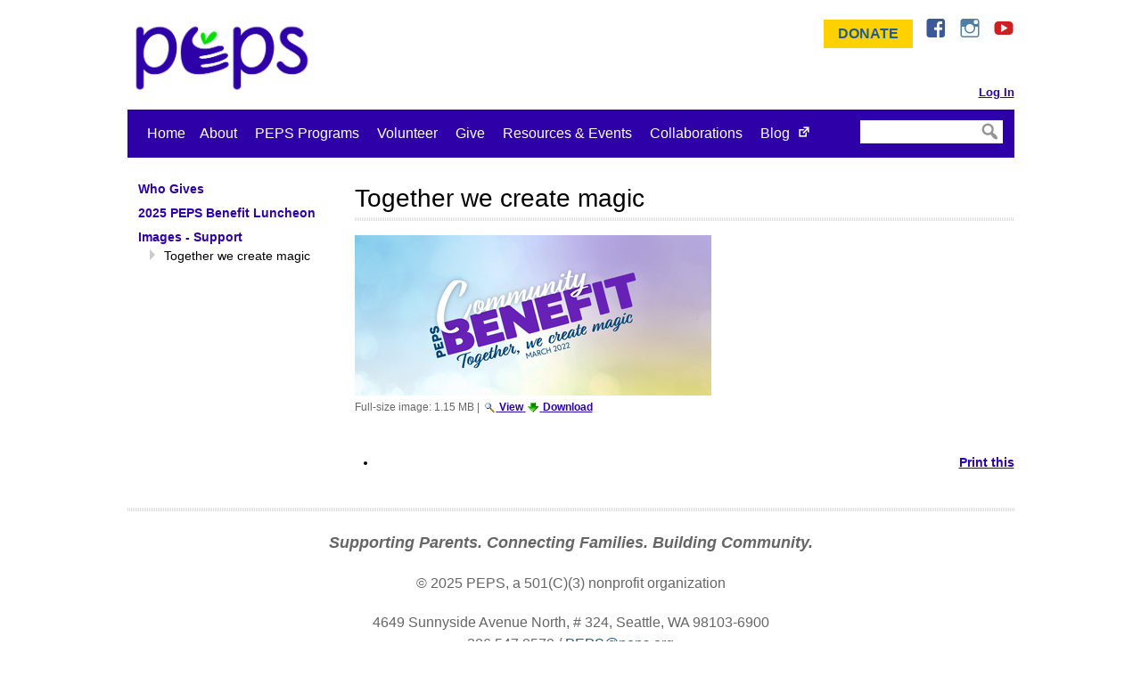

--- FILE ---
content_type: text/html;charset=utf-8
request_url: https://www.peps.org/give/images/V2_Banner11.5x.png/view
body_size: 9491
content:
<!DOCTYPE html>
<!--[if IE 8]>         <html class="no-js lt-ie9"> <![endif]--><!--[if gt IE 8]><!--><html xmlns="http://www.w3.org/1999/xhtml" class="no-js" lang="en" xml:lang="en"> <!--<![endif]-->
<head><base href="https://www.peps.org/give/images/V2_Banner11.5x.png/view" />

	<title>Together we create magic — PEPS</title>

	<meta charset="utf-8" />
	<meta http-equiv="X-UA-Compatible" content="IE=edge,chrome=1" />
	<meta name="viewport" content="width=device-width, initial-scale=1" />
	<meta name="facebook-domain-verification" content="472yvhzquurgzucouk2kc750fe8yb3" />

	<!--
	<link rel="apple-touch-icon" sizes="57x57" href="images/apple-touch-icon-57x57.png">
	<link rel="apple-touch-icon" sizes="60x60" href="images/apple-touch-icon-60x60.png">
	<link rel="apple-touch-icon" sizes="72x72" href="images/apple-touch-icon-72x72.png">
	<link rel="apple-touch-icon" sizes="76x76" href="images/apple-touch-icon-76x76.png">
	<link rel="apple-touch-icon" sizes="114x114" href="images/apple-touch-icon-114x114.png">
	<link rel="apple-touch-icon" sizes="120x120" href="images/apple-touch-icon-120x120.png">
	<link rel="apple-touch-icon" sizes="144x144" href="images/apple-touch-icon-144x144.png">
	<link rel="apple-touch-icon" sizes="152x152" href="images/apple-touch-icon-152x152.png">
	<link rel="apple-touch-icon" sizes="180x180" href="images/apple-touch-icon-180x180.png">
	<link rel="icon" type="image/png" href="images/favicon-32x32.png" sizes="32x32">
	<link rel="icon" type="image/png" href="images/favicon-194x194.png" sizes="194x194">
	<link rel="icon" type="image/png" href="images/favicon-96x96.png" sizes="96x96">
	<link rel="icon" type="image/png" href="images/android-chrome-192x192.png" sizes="192x192">
	<link rel="icon" type="image/png" href="images/favicon-16x16.png" sizes="16x16">
	-->
	<link rel="icon" type="image/png" href="/++theme++peps.customizations/images/PEPS-Favicon-4c.png" sizes="181x182" />
	<link rel="manifest" href="/++theme++peps.customizations/images/manifest.json" />
	<meta name="msapplication-TileColor" content="#00aba9" />
	<meta name="msapplication-TileImage" content="images/mstile-144x144.png" />
	<meta name="theme-color" content="#ffffff" />

	
	<!--[if lt IE 9]>
	<link href="/++theme++peps.customizations/css/ie.css" media="screen, projection" rel="stylesheet" type="text/css" />
	<script src="/++theme++peps.customizations/js/html5shiv.min.js"></script>
	<![endif]-->

	<!-- Social Markup -->
	<script type="application/ld+json">
	{ "@context" : "http://schema.org",
	  "@type" : "Organization",
	  "name" : "PEPS &ndash; Program for Early Parent Support",
	  "url" : "http://www.peps.org",
	  "sameAs" : [ "http://www.facebook.com/PEPSforParents",
            "https://www.instagram.com/pepsforparents",
	    "http://www.youtube.com/user/PEPSforParents" ]
	}
	</script>

	<!-- Open Sans: Regular, Semibold, Bold -->
	<script type="text/javascript">
	WebFontConfig = {
		google: { families: [ 'Open+Sans:400italic,600italic,700italic,400,600,700:latin' ] }
	};
	(function() {
		var wf = document.createElement('script');
		wf.src = ('https:' == document.location.protocol ? 'https' : 'http') +
			'://ajax.googleapis.com/ajax/libs/webfont/1/webfont.js';
		wf.type = 'text/javascript';
		wf.async = 'true';
		var s = document.getElementsByTagName('script')[0];
		s.parentNode.insertBefore(wf, s);
	})(); </script>

<meta http-equiv="Content-Type" content="text/html; charset=utf-8" /><link rel="stylesheet" type="text/css" media="screen" href="https://www.peps.org/portal_css/Sunburst%20Theme/reset-cachekey-25231c59a895b718d91b549b7312f089.css" /><style type="text/css" media="screen">@import url(https://www.peps.org/portal_css/Sunburst%20Theme/base-cachekey-5058a7bdc10bdf65df60e2d4577f64f2.css);</style><link rel="stylesheet" type="text/css" media="screen" href="https://www.peps.org/portal_css/Sunburst%20Theme/resourcetinymce.stylesheetstinymce-cachekey-e0d30ef1e0e7ade9d3ae0265074061f0.css" /><style type="text/css">@import url(https://www.peps.org/portal_css/Sunburst%20Theme/print-cachekey-ed6ed54c2a6cb6afeb6cb772f853a3cd.css);</style><link rel="stylesheet" type="text/css" media="screen" href="https://www.peps.org/portal_css/Sunburst%20Theme/dropdown-menu-cachekey-ac3c2cd4d1c466b03db9130eda705324.css" /><style type="text/css">@import url(https://www.peps.org/portal_css/Sunburst%20Theme/ploneboard-cachekey-a487b2371a6028c2046c65a5bf986e6a.css);</style><link rel="stylesheet" type="text/css" media="print" href="https://www.peps.org/portal_css/Sunburst%20Theme/themepeps.customizationscssprint-cachekey-05010f8a65158dcf0e2f0edd5fe112d6.css" /><style type="text/css" media="all">@import url(https://www.peps.org/portal_css/Sunburst%20Theme/ploneCustom-cachekey-cfb05f905abbed9270d28f0d70ca6596.css);</style><meta name="DC.creator" content="Mrozekd" /><meta name="DC.format" content="image/png" /><meta name="DC.language" content="en-us" /><meta name="DC.date.modified" content="2022-02-15T15:36:44-07:00" /><meta name="DC.date.created" content="2022-02-15T15:36:44-07:00" /><meta name="DC.type" content="Image" /><meta name="DC.distribution" content="Global" /><meta name="description" content="2022 Community Benefit " /><meta name="robots" content="ALL" /><meta name="distribution" content="Global" /><link rel="canonical" href="https://www.peps.org/give/images/V2_Banner11.5x.png" /><link rel="search" href="https://www.peps.org/@@search" title="Search this site" /><meta name="generator" content="Plone - http://plone.org" /></head>

<body id="top" class="template-image_view portaltype-image site-peps_site section-give subsection-images subsection-images-V2_Banner11.5x.png userrole-anonymous"><a href="#article" id="skip-to-content" class="skip-to-content visuallyhidden focusable">Skip to Content</a><div id="portal-personaltools-wrapper">

<p class="hiddenStructure">Personal tools</p>





</div><header class="site-header clearfix">

		<div class="site-header_top clearfix">

			<h1 id="site-title" class="site-title">
                <a href="https://www.peps.org" class="ir"><abbr>PEPS</abbr> &amp;ndash; Program for Early Parent Support</a>
            </h1>

			<div id="nav-social" class="nav-social">
				<ul id="nav-social_list" class="inline-list">
					<li><a href="/give" class="button-green">Donate</a></li>
					<li>
						<a href="https://www.facebook.com/PEPSforParents" class="icon-social icon-facebook"><span class="visuallyhidden">Facebook</span></a>
					</li>
					<li>
						<a href="https://www.instagram.com/pepsforparents" class="icon-social icon-instagram"><span class="visuallyhidden">Instagram</span></a>
					</li>
					<li>
						<a href="http://www.youtube.com/user/PEPSforParents" class="icon-social icon-youtube"><span class="visuallyhidden">YouTube</span></a>
					</li>
				</ul>
			</div>

			<nav id="nav-minor" class="nav-minor">
				<h2 class="visuallyhidden">Account Management Menu</h2>
				<ul id="nav-minor_list" class="inline-list">
					
					
					
					<li id="login">
                <a href="https://pepsportal.peps.org/User/Login"><strong>Log In</strong></a>
            </li>
					
				</ul>
			</nav>

		</div>

		<div class="navbar clearfix">

			<a href="#nav-footer" id="nav-main-button" class="nav-mobile-button">Main Menu</a>
			<a href="#nav-submenu" id="nav-submenu-button" class="nav-mobile-button">
                Give Menu
            </a>

			<nav id="nav-main" class="nav-main">
				<h2 class="visuallyhidden">Top-Level Main Menu</h2>
				<ul id="nav-main_list" class="inline-list"><li id="portaltab-index_html" class="plain"><a href="https://www.peps.org" class="plain" title="Home">
                    Home
                </a></li><li><a href="https://www.peps.org/about" class="plain" title="Learn more about our organization">About</a>
                <ul class="submenu">
                    <li>

    

        <a href="https://www.peps.org/about/how-peps-builds-healthy-families" class="state-published" title="PEPS provides peer support programs for new parents based on the Strengthening Families™ Framework. ">
            
            How PEPS Builds Healthy Families
        </a>

        
    
</li>


<li>

    

        <a href="https://www.peps.org/about/impact" class="state-published" title="">
            
            Impact
        </a>

        
    
</li>


<li>

    

        <a href="https://www.peps.org/about/equity" class="state-published" title="A brief history and reflection on the ongoing commitment to equity at PEPS.">
            
            Equity 
        </a>

        
    
</li>


<li>

    

        <a href="https://www.peps.org/about/our-strategic-direction" class="state-published" title="In 2019, PEPS developed a new and bold five-year strategic plan to grow, innovate, advocate, and strengthen our peer-support programs, organization, and team.  ">
            
            Our Strategic Direction
        </a>

        
    
</li>


<li>

    

        <a href="https://www.peps.org/about/advocacy" class="state-published" title="PEPS is showing up for families by taking action on policies that impact equity in Washington State and nationally. Learn more about how PEPS is developing an advocacy strategy and platform.  ">
            
            Advocacy at PEPS
        </a>

        
    
</li>


<li>

    

        <a href="https://www.peps.org/about/news" class="state-published" title="Stay up to date with PEPS events, activities, parenting tips and information.">
            
            PEPS in the News
        </a>

        
    
</li>


<li>

    

        <a href="https://www.peps.org/about/leadership" class="state-published" title="">
            
            Leadership
        </a>

        
    
</li>


<li>

    

        <a href="https://www.peps.org/about/jobs" class="state-published" title="Current open job listings at PEPS">
            
            Jobs
        </a>

        
    
</li>


<li>

    

        <a href="https://www.peps.org/about/peps-newsletters" class="state-published" title="Parents love the PEPS newsletter! Find timely, local, parenting information for families with kids of all ages, including upcoming PEPS Community Events, and a wealth of community resources.">
            
            PEPS Newsletter
        </a>

        
    
</li>


<li>

    

        <a href="https://www.peps.org/about/directions-to-peps" class="state-published" title="PEPS is located in the Good Shepherd Center, 4649 Sunnyside Avenue North in the Wallingford neighborhood of Seattle, WA">
            
            Contact Us
        </a>

        
    
</li>
                </ul>
            </li><li id="portaltab-programs" class="plain"><a href="https://www.peps.org/programs" class="plain" title="At PEPS, we make it easy for you to connect, face-to-face, with other new parents who live nearby and have a baby close in age to your baby.">PEPS Programs</a>
                <ul class="submenu">
                    <li>

    

        <a href="https://www.peps.org/programs/connecting-the-expecting" class="state-published" title="Connecting the Expecting program">
            
            Connecting the Expecting
        </a>

        
    
</li>


<li>

    

        <a href="https://www.peps.org/programs/newborn" class="state-published" title="The PEPS Newborn program is for new parents and their 0-4 month old babies. Groups meet in the homes of groups members for 12 weeks">
            
            Newborn
        </a>

        
    
</li>


<li>

    

        <a href="https://www.peps.org/programs/second-time-around" class="state-published" title="Program for parents of 2 young children. Second Time Around focuses on adding a newborn to a family with one or more other children. ">
            
            Second Time Around
        </a>

        
    
</li>


<li>

    

        <a href="https://www.peps.org/programs/baby-peppers" class="state-published" title="Baby Peppers is for parents and older infants to attend together. When a group begins, all babies are between five and twelve months old.">
            
            Baby Peppers
        </a>

        
    
</li>


<li>

    

        <a href="https://www.peps.org/programs/parents-of-adolescents-and-teens" class="state-published" title="Parents of Adolescents and Teens folder content">
            
            Parents of Adolescents and Teens
        </a>

        
    
</li>


<li>

    

        <a href="https://www.peps.org/programs/affinity-programs" class="state-published" title="PEPS recognizes that there is a need and desire to meet and connect with families who share identities that intersect with their identities as parents and caregivers.  ">
            
            Affinity Program
        </a>

        
    
</li>


<li>

    

        <a href="https://www.peps.org/programs/in-person-groups" class="state-published" title="In-Person and Hybrid PEPS Groups ">
            
            In-Person Groups
        </a>

        
    
</li>


<li>

    

        <a href="https://www.peps.org/programs/flexible-pricing" class="state-published" title="Flexible Pricing is the program fee option offered by PEPS to make its programs increasingly accessible to families. ">
            
            Understanding Flexible Pricing
        </a>

        
    
</li>


<li>

    

        <a href="https://www.peps.org/programs/understanding-program-fees" class="state-published" title="PEPS is a 501 (c) (3) nonprofit organization that receives no government funding and relies on a combination of fees and contributions to keep providing the PEPS experience that thousands of parents have valued so much for over 40 years.&#13;&#10;&#13;&#10;">
            
            Understanding Our Program Fees
        </a>

        
    
</li>
                </ul>
            </li><li id="portaltab-volunteer" class="plain"><a href="https://www.peps.org/volunteer" class="plain" title="Volunteer Content">Volunteer</a>
                <ul class="submenu">
                    <li>

    

        <a href="https://www.peps.org/volunteer/lead-a-group" class="state-published" title="PEPS Group Leaders create a welcoming space for new parents to share, connect, and support one another.">
            
            Leading A Group
        </a>

        
    
</li>


<li>

    

        <a href="https://www.peps.org/volunteer/benefits-why-we-volunteer" class="state-published" title="Learn group facilitation, volunteer modeling for your children, support new parents at a vulnerable time, be a part of building a more cohesive community.">
            
            Benefits: Why We Volunteer
        </a>

        
    
</li>


<li>

    

        <a href="https://www.peps.org/volunteer/award" class="state-published" title="Annual volunteer award, Spirit of PEPS">
            
            Spirit of PEPS Award
        </a>

        
    
</li>
                </ul>
            </li><li id="portaltab-give" class="selected"><a href="https://www.peps.org/give" class="plain" title="Discover how you can help.">Give</a>
                <ul class="submenu">
                    <li>

    

        <a href="https://www.peps.org/give/supporters" class="state-published" title="PEPS is grateful for the generosity of the PEPS community. THANK YOU. &#13;&#10;">
            
            Who Gives
        </a>

        
    
</li>


<li>

    

        <a href="https://www.peps.org/give/PEPS-benefit-event" class="state-published" title="Folder for PEPS Benefit Camapgin files from previous and current years">
            
            2025 PEPS Benefit Luncheon
        </a>

        
    
</li>
                </ul>
            </li><li id="portaltab-ParentResources" class="plain"><a href="https://www.peps.org/ParentResources" class="plain" title="Parent events for parent education, community links to further support, family events and activities, child research and parent resources.">Resources &amp; Events</a>
                <ul class="submenu">
                    <li>

    

        <a href="https://www.peps.org/ParentResources/by-topic" class="state-published" title="PEPS articles and information covering many baby, child and parent topics important to new families, and links to further parent resources and reading. ">
            
            Resources
        </a>

        
    
</li>


<li>

    

        <a href="https://www.peps.org/ParentResources/community-events" class="state-published" title="PEPS Community Events are for parents to continue to learn and share with others beyond their initial PEPS experience.">
            
            Community Events
        </a>

        
    
</li>


<li>

    

        <a href="https://www.peps.org/ParentResources/peps-stories" class="state-published" title="Stories about PEPS Participants">
            
            PEPS Stories
        </a>

        
    
</li>


<li>

    

        <a href="https://www.peps.org/ParentResources/keep-your-group-together" class="state-published" title="Folder for PEPS alumni news, activities, etc...">
            
            Keep Your Group Together
        </a>

        
    
</li>


<li>

    

        <a href="https://www.peps.org/ParentResources/recommend-peps" class="state-published" title="Recommend PEPS to families in your network. PEPS forms parent peer-support groups for parents, caregivers, and children. Helping families connect, grow and share information and resources.">
            
            Recommend PEPS
        </a>

        
    
</li>


<li>

    

        <a href="https://www.peps.org/ParentResources/get-the-word-out" class="state-published" title="Get the word out about PEPS programs and support new families">
            
            Get the Word Out
        </a>

        
    
</li>


<li>

    

        <a href="https://www.peps.org/ParentResources/offers-and-opportunities" class="state-published" title="PEPS Sponsors support PEPS Alumni Groups with these special offers and opportunities.">
            
            PEPS Sponsors, Offers and Opportunities
        </a>

        
    
</li>
                </ul>
            </li><li id="portaltab-collaborations" class="plain"><a href="https://www.peps.org/collaborations" class="plain" title="The PEPS Network provides parent peer-support groups to families, including LGBTQ Families, Adoption Families, and Twins &amp; Multiples ">Collaborations </a>
                <ul class="submenu">
                    <li>

    

        <a href="https://www.peps.org/collaborations/partnerships-with-community-based-organizations" class="state-published" title="PEPS partners with community-based organizations to offer parent peer-support groups together, to communities across King, Pierce and Snohomish counties. ">
            
            Partnerships with Community-Based Organizations
        </a>

        
    
</li>


<li>

    

        <a href="https://www.peps.org/collaborations/peps-network" class="state-published" title="PEPS partners with organizations locally and across the country to provide parent peer support to their communities.">
            
            PEPS Network
        </a>

        
    
</li>


<li>

    

        <a href="https://www.peps.org/collaborations/collaborations-faq" class="state-published" title="Frequently Asked Questions about PEPS Collaborations">
            
            Collaborations FAQ
        </a>

        
    
</li>
                </ul>
            </li><li id="portaltab-blog" class="plain"><a href="https://www.peps.org/blog" class="plain external" title="">Blog</a></li></ul>
			</nav>

			<form class="search-form" action="https://www.peps.org/@@search">

        <div class="LSBox">
        <label class="hiddenStructure" for="nolivesearchGadget">Search Site</label>

        <input name="SearchableText" type="text" size="18" title="Search Site" placeholder="" accesskey="4" class="searchField search-form_search" id="nolivesearchGadget" />

        <button class="searchButton search-form_button icon-search" type="submit" value=""><span class="visuallyhidden">Search Site</span></button>

        

        <div class="LSResult" id="LSResult"><div class="LSShadow" id="LSShadow"></div></div>
        </div>
    </form>

		</div>

	</header><div id="site-body" class="site-body clearfix">

		<main id="site-main" class="site-main">

			<article id="article" class="article"><div id="portal-column-content" class="cell width-3:4 position-1:4">

            <div id="viewlet-above-content"></div>

            
                <div class="">

                    

                    

    <dl class="portalMessage info" id="kssPortalMessage" style="display:none">
        <dt>Info</dt>
        <dd></dd>
    </dl>



                    
                        <div id="content">

                            

                            

                             <div id="viewlet-above-content-title"></div>
                             
                                 
                                 
            
                <h1 id="article_title" class="&#10;                    Together we create magic&#10;                 article_title">
                    Together we create magic
                </h1>
            
            
        
                             
                             <div id="viewlet-below-content-title">
</div>

                             
                                 
                                 
            
                
            
            
        
                             

                             <div id="viewlet-above-content-body"></div>
                             <div id="content-core">
                                 
        
            <a href="https://www.peps.org/give/images/V2_Banner11.5x.png/image_view_fullscreen">
                <img src="https://www.peps.org/give/images/V2_Banner11.5x.png/image_preview" alt="Together we create magic" title="Together we create magic" height="180" width="400" />
                <br />
            </a>

            <span id="plone-image-details" class="discreet visualNoPrint">

              <span class="discreet">
                <span>Full-size image:</span>

                <span>1.15 MB</span>
				|
	            <a href="https://www.peps.org/give/images/V2_Banner11.5x.png/image_view_fullscreen">
	                <span class="visualNoPrint">
                    <img alt="View image" title="View image" src="https://www.peps.org/search_icon.png" />
                    <span>View</span>
                	</span>
	            </a>

	            <a href="https://www.peps.org/give/images/V2_Banner11.5x.png/download">
	                <span class="visualNoPrint">
                    <img alt="Download image" title="Download image" src="https://www.peps.org/download_icon.png" />
                    <span>Download</span>
                	</span>
	            </a>

		      </span>
              
            </span>
        
    
                             </div>
                             <div id="viewlet-below-content-body">



    <div class="visualClear"><!-- --></div>

    <div class="documentActions">
        

            <p class="hiddenStructure">
              Document Actions
            </p>

            <ul>
                  <li id="document-action-print">
                      <a href="javascript:this.print();" title="">Print this</a>
                  </li>
            </ul>
        

        

    </div>

</div>

                            
                        </div>
                    

                    
                </div>
            

            <div id="viewlet-below-content">





</div>
        </div></article>

		</main>

		<div id="sidebar" class="sidebar">

			<nav id="nav-submenu" class="nav-submenu">

				<a href="#top" class="back-to-top">Back to Top</a>
				<h2 id="nav-submenu_heading" class="nav-mobile-heading">
                Give <span class="visuallyhidden">Section </span>Menu
            </h2>

				<ul class="nav-submenu_list">
            
            



<li>

    


        <a href="https://www.peps.org/give/supporters" class="state-published navTreeFolderish contenttype-folder" title="PEPS is grateful for the generosity of the PEPS community. THANK YOU. &#13;&#10;">
            
            <span>Who Gives</span>
        </a>

        

    
</li>


<li>

    


        <a href="https://www.peps.org/give/PEPS-benefit-event" class="state-published navTreeFolderish contenttype-folder" title="Folder for PEPS Benefit Camapgin files from previous and current years">
            
            <span>2025 PEPS Benefit Luncheon</span>
        </a>

        

    
</li>


<li>

    


        <a href="https://www.peps.org/give/images" class="state-published navTreeItemInPath navTreeFolderish contenttype-folder" title="Collection of images for the support section.">
            
            <span>Images - Support</span>
        </a>

        
            <ul class="navTree navTreeLevel1">
                



<li>

    


        <a href="https://www.peps.org/give/images/V2_Banner11.5x.png/view" class="state-missing-value navTreeCurrentItem navTreeCurrentNode contenttype-image" title="2022 Community Benefit ">
            
            <span>Together we create magic</span>
        </a>

        

    
</li>




            </ul>
        

    
</li>




        </ul>

			</nav>

		</div> <!-- end .sidebar -->

	</div><!-- end .site-body --><footer id="site-footer" class="site-footer clearfix">

		<h2 class="visuallyhidden">Site Footer</h2>

		<p id="peps-tagline" class="tagline">Supporting Parents. Connecting Families. Building Community.</p>

		<div id="peps-contact" itemscope="" itemtype="http://schema.org/Organization">
			© <span id="copyyear">
                2025
            </span> <span itemprop="name">PEPS</span>, a 501(C)(3) nonprofit organization
			<link itemprop="url" href="http://www.peps.org" />
			<link itemprop="logo" href="http://www.peps.org/homepage-images/peps-2014-logo/image" />
			<address itemprop="address" itemscope="" itemtype="http://schema.org/PostalAddress">
				<span itemprop="streetAddress">4649 Sunnyside Avenue North, # 324</span>, <span itemprop="addressLocality">Seattle</span>, <span itemprop="addressRegion">WA</span> <span itemprop="postalCode">98103-6900</span>
			</address>
			<span itemprop="telephone">206.547.8570</span> / <a href="mailto:peps@peps.org" itemprop="email">PEPS@peps.org</a>
		</div>

		<nav id="nav-footer" class="nav-footer clearfix">

			<a href="#top" class="back-to-top">Back to Top</a>
			<h2 id="nav-footer_heading" class="nav-mobile-heading"><span class="visuallyhidden">Full </span>Main Menu</h2>

			<ul id="nav-footer_list"><li id="portaltab-index_html" class="plain"><a href="https://www.peps.org" class="plain" title="Home">
                    Home
                </a></li><li><a href="https://www.peps.org/about" class="plain" title="Learn more about our organization">About</a>
                <ul class="submenu">
                    <li>

    

        <a href="https://www.peps.org/about/how-peps-builds-healthy-families" class="state-published" title="PEPS provides peer support programs for new parents based on the Strengthening Families™ Framework. ">
            
            How PEPS Builds Healthy Families
        </a>

        
    
</li>


<li>

    

        <a href="https://www.peps.org/about/impact" class="state-published" title="">
            
            Impact
        </a>

        
    
</li>


<li>

    

        <a href="https://www.peps.org/about/equity" class="state-published" title="A brief history and reflection on the ongoing commitment to equity at PEPS.">
            
            Equity 
        </a>

        
    
</li>


<li>

    

        <a href="https://www.peps.org/about/our-strategic-direction" class="state-published" title="In 2019, PEPS developed a new and bold five-year strategic plan to grow, innovate, advocate, and strengthen our peer-support programs, organization, and team.  ">
            
            Our Strategic Direction
        </a>

        
    
</li>


<li>

    

        <a href="https://www.peps.org/about/advocacy" class="state-published" title="PEPS is showing up for families by taking action on policies that impact equity in Washington State and nationally. Learn more about how PEPS is developing an advocacy strategy and platform.  ">
            
            Advocacy at PEPS
        </a>

        
    
</li>


<li>

    

        <a href="https://www.peps.org/about/news" class="state-published" title="Stay up to date with PEPS events, activities, parenting tips and information.">
            
            PEPS in the News
        </a>

        
    
</li>


<li>

    

        <a href="https://www.peps.org/about/leadership" class="state-published" title="">
            
            Leadership
        </a>

        
    
</li>


<li>

    

        <a href="https://www.peps.org/about/jobs" class="state-published" title="Current open job listings at PEPS">
            
            Jobs
        </a>

        
    
</li>


<li>

    

        <a href="https://www.peps.org/about/peps-newsletters" class="state-published" title="Parents love the PEPS newsletter! Find timely, local, parenting information for families with kids of all ages, including upcoming PEPS Community Events, and a wealth of community resources.">
            
            PEPS Newsletter
        </a>

        
    
</li>


<li>

    

        <a href="https://www.peps.org/about/directions-to-peps" class="state-published" title="PEPS is located in the Good Shepherd Center, 4649 Sunnyside Avenue North in the Wallingford neighborhood of Seattle, WA">
            
            Contact Us
        </a>

        
    
</li>
                </ul>
            </li><li id="portaltab-programs" class="plain"><a href="https://www.peps.org/programs" class="plain" title="At PEPS, we make it easy for you to connect, face-to-face, with other new parents who live nearby and have a baby close in age to your baby.">PEPS Programs</a>
                <ul class="submenu">
                    <li>

    

        <a href="https://www.peps.org/programs/connecting-the-expecting" class="state-published" title="Connecting the Expecting program">
            
            Connecting the Expecting
        </a>

        
    
</li>


<li>

    

        <a href="https://www.peps.org/programs/newborn" class="state-published" title="The PEPS Newborn program is for new parents and their 0-4 month old babies. Groups meet in the homes of groups members for 12 weeks">
            
            Newborn
        </a>

        
    
</li>


<li>

    

        <a href="https://www.peps.org/programs/second-time-around" class="state-published" title="Program for parents of 2 young children. Second Time Around focuses on adding a newborn to a family with one or more other children. ">
            
            Second Time Around
        </a>

        
    
</li>


<li>

    

        <a href="https://www.peps.org/programs/baby-peppers" class="state-published" title="Baby Peppers is for parents and older infants to attend together. When a group begins, all babies are between five and twelve months old.">
            
            Baby Peppers
        </a>

        
    
</li>


<li>

    

        <a href="https://www.peps.org/programs/parents-of-adolescents-and-teens" class="state-published" title="Parents of Adolescents and Teens folder content">
            
            Parents of Adolescents and Teens
        </a>

        
    
</li>


<li>

    

        <a href="https://www.peps.org/programs/affinity-programs" class="state-published" title="PEPS recognizes that there is a need and desire to meet and connect with families who share identities that intersect with their identities as parents and caregivers.  ">
            
            Affinity Program
        </a>

        
    
</li>


<li>

    

        <a href="https://www.peps.org/programs/in-person-groups" class="state-published" title="In-Person and Hybrid PEPS Groups ">
            
            In-Person Groups
        </a>

        
    
</li>


<li>

    

        <a href="https://www.peps.org/programs/flexible-pricing" class="state-published" title="Flexible Pricing is the program fee option offered by PEPS to make its programs increasingly accessible to families. ">
            
            Understanding Flexible Pricing
        </a>

        
    
</li>


<li>

    

        <a href="https://www.peps.org/programs/understanding-program-fees" class="state-published" title="PEPS is a 501 (c) (3) nonprofit organization that receives no government funding and relies on a combination of fees and contributions to keep providing the PEPS experience that thousands of parents have valued so much for over 40 years.&#13;&#10;&#13;&#10;">
            
            Understanding Our Program Fees
        </a>

        
    
</li>
                </ul>
            </li><li id="portaltab-volunteer" class="plain"><a href="https://www.peps.org/volunteer" class="plain" title="Volunteer Content">Volunteer</a>
                <ul class="submenu">
                    <li>

    

        <a href="https://www.peps.org/volunteer/lead-a-group" class="state-published" title="PEPS Group Leaders create a welcoming space for new parents to share, connect, and support one another.">
            
            Leading A Group
        </a>

        
    
</li>


<li>

    

        <a href="https://www.peps.org/volunteer/benefits-why-we-volunteer" class="state-published" title="Learn group facilitation, volunteer modeling for your children, support new parents at a vulnerable time, be a part of building a more cohesive community.">
            
            Benefits: Why We Volunteer
        </a>

        
    
</li>


<li>

    

        <a href="https://www.peps.org/volunteer/award" class="state-published" title="Annual volunteer award, Spirit of PEPS">
            
            Spirit of PEPS Award
        </a>

        
    
</li>
                </ul>
            </li><li id="portaltab-give" class="selected"><a href="https://www.peps.org/give" class="plain" title="Discover how you can help.">Give</a>
                <ul class="submenu">
                    <li>

    

        <a href="https://www.peps.org/give/supporters" class="state-published" title="PEPS is grateful for the generosity of the PEPS community. THANK YOU. &#13;&#10;">
            
            Who Gives
        </a>

        
    
</li>


<li>

    

        <a href="https://www.peps.org/give/PEPS-benefit-event" class="state-published" title="Folder for PEPS Benefit Camapgin files from previous and current years">
            
            2025 PEPS Benefit Luncheon
        </a>

        
    
</li>
                </ul>
            </li><li id="portaltab-ParentResources" class="plain"><a href="https://www.peps.org/ParentResources" class="plain" title="Parent events for parent education, community links to further support, family events and activities, child research and parent resources.">Resources &amp; Events</a>
                <ul class="submenu">
                    <li>

    

        <a href="https://www.peps.org/ParentResources/by-topic" class="state-published" title="PEPS articles and information covering many baby, child and parent topics important to new families, and links to further parent resources and reading. ">
            
            Resources
        </a>

        
    
</li>


<li>

    

        <a href="https://www.peps.org/ParentResources/community-events" class="state-published" title="PEPS Community Events are for parents to continue to learn and share with others beyond their initial PEPS experience.">
            
            Community Events
        </a>

        
    
</li>


<li>

    

        <a href="https://www.peps.org/ParentResources/peps-stories" class="state-published" title="Stories about PEPS Participants">
            
            PEPS Stories
        </a>

        
    
</li>


<li>

    

        <a href="https://www.peps.org/ParentResources/keep-your-group-together" class="state-published" title="Folder for PEPS alumni news, activities, etc...">
            
            Keep Your Group Together
        </a>

        
    
</li>


<li>

    

        <a href="https://www.peps.org/ParentResources/recommend-peps" class="state-published" title="Recommend PEPS to families in your network. PEPS forms parent peer-support groups for parents, caregivers, and children. Helping families connect, grow and share information and resources.">
            
            Recommend PEPS
        </a>

        
    
</li>


<li>

    

        <a href="https://www.peps.org/ParentResources/get-the-word-out" class="state-published" title="Get the word out about PEPS programs and support new families">
            
            Get the Word Out
        </a>

        
    
</li>


<li>

    

        <a href="https://www.peps.org/ParentResources/offers-and-opportunities" class="state-published" title="PEPS Sponsors support PEPS Alumni Groups with these special offers and opportunities.">
            
            PEPS Sponsors, Offers and Opportunities
        </a>

        
    
</li>
                </ul>
            </li><li id="portaltab-collaborations" class="plain"><a href="https://www.peps.org/collaborations" class="plain" title="The PEPS Network provides parent peer-support groups to families, including LGBTQ Families, Adoption Families, and Twins &amp; Multiples ">Collaborations </a>
                <ul class="submenu">
                    <li>

    

        <a href="https://www.peps.org/collaborations/partnerships-with-community-based-organizations" class="state-published" title="PEPS partners with community-based organizations to offer parent peer-support groups together, to communities across King, Pierce and Snohomish counties. ">
            
            Partnerships with Community-Based Organizations
        </a>

        
    
</li>


<li>

    

        <a href="https://www.peps.org/collaborations/peps-network" class="state-published" title="PEPS partners with organizations locally and across the country to provide parent peer support to their communities.">
            
            PEPS Network
        </a>

        
    
</li>


<li>

    

        <a href="https://www.peps.org/collaborations/collaborations-faq" class="state-published" title="Frequently Asked Questions about PEPS Collaborations">
            
            Collaborations FAQ
        </a>

        
    
</li>
                </ul>
            </li><li id="portaltab-blog" class="plain"><a href="https://www.peps.org/blog" class="plain external" title="">Blog</a></li></ul>

		</nav>

	</footer><!-- JS --><script src="/++theme++peps.customizations/js/jquery.js"></script><script src="/++theme++peps.customizations/js/peps.js"></script><script src="/++theme++peps.customizations/js/tablesaw.stackonly-1.0.2.min.js"></script><script type="text/javascript" src="https://www.peps.org/portal_javascripts/Sunburst%20Theme/resourceplone.app.jquery-cachekey-84f017e9d884f1c0616bbe8f82e2ff3b.js"></script><script type="text/javascript" src="https://www.peps.org/portal_javascripts/Sunburst%20Theme/resourcedropdown-menu-cachekey-2fb9aadb26e5f02fd9e799ab3f891d09.js"></script><script type="text/javascript" src="https://www.peps.org/portal_javascripts/Sunburst%20Theme/kss-bbb-cachekey-c777197140b3bbebfe3692c0a77ab76e.js"></script><script async="" src="https://www.googletagmanager.com/gtag/js?id=G-JLS0MPSHTE"></script><script>
  window.dataLayer = window.dataLayer || [];
  function gtag(){dataLayer.push(arguments);}
  gtag('js', new Date());

  gtag('config', 'G-JLS0MPSHTE');
</script><script type="text/javascript">  var _gaq = _gaq || [];  _gaq.push(['_setAccount', 'UA-15551825-3']);  _gaq.push(['_trackPageview']);  (function() {    var ga = document.createElement('script'); ga.type = 'text/javascript'; ga.async = true;    ga.src = ('https:' == document.location.protocol ? 'https://ssl' : 'http://www') + '.google-analytics.com/ga.js';    var s = document.getElementsByTagName('script')[0]; s.parentNode.insertBefore(ga, s);  })();</script><script>
!function(f,b,e,v,n,t,s)
{if(f.fbq)return;n=f.fbq=function(){n.callMethod?
n.callMethod.apply(n,arguments):n.queue.push(arguments)};
if(!f._fbq)f._fbq=n;n.push=n;n.loaded=!0;n.version='2.0';
n.queue=[];t=b.createElement(e);t.async=!0;
t.src=v;s=b.getElementsByTagName(e)[0];
s.parentNode.insertBefore(t,s)}(window,document,'script',
'https://connect.facebook.net/en_US/fbevents.js');
 fbq('init', '512523552920304'); 
fbq('track', 'PageView');
</script><script type="text/javascript" src="https://analytics.clickdimensions.com/ts.js"> </script><script type="text/javascript">
  var cdAnalytics = new clickdimensions.Analytics('analytics.clickdimensions.com');
  cdAnalytics.setAccountKey('akpXRQfkHw0i8M4eluSlBL');
  cdAnalytics.setDomain('peps.org');
  cdAnalytics.setScore(typeof(cdScore) == "undefined" ? 0 : (cdScore == 0 ? null : cdScore));
  cdAnalytics.trackPage();
</script><script src="https://www.googleoptimize.com/optimize.js?id=OPT-572HPZG"></script><script>gl=document.createElement('script');gl.src='https://secure.givelively.org/widgets/simple_donation/program-for-early-parent-support.js?show_suggested_amount_buttons=false&show_in_honor_of=false&address_required=true&has_required_custom_question=null';document.getElementsByTagName('head')[0].appendChild(gl);</script></body>
</html>

--- FILE ---
content_type: text/css;charset=utf-8
request_url: https://www.peps.org/portal_css/Sunburst%20Theme/ploneboard-cachekey-a487b2371a6028c2046c65a5bf986e6a.css
body_size: 12343
content:

/* - ploneboard.css - */
@media all {
/* https://www.peps.org/portal_css/ploneboard.css?original=1 */
/* */
/* */
.listing {
font-size: 100%;
width: 100%;
}
.listing th {
font-size: 90%;
}
.listing .discreet {
text-align: right;
display: block;
}
.commentPortrait {
float: right;
clear: both;
margin: 0 0 0.5em 0.5em;
}
.commentPortrait .portraitPhoto {
width: 45px;
height: 60px;
}
/* */
.listingConversation {
display: block;
padding: 10px;
padding-left: 25px;
font-size: 110%;
background: transparent url("https://www.peps.org/ploneboard_conversation_icon.gif") no-repeat;
background-position: 5px 10px;
}
.listingForum {
display: block;
padding: 10px;
padding-left: 25px;
font-size: 110%;
background: transparent url("https://www.peps.org/ploneboard_forum_icon.gif") no-repeat;
background-position: 5px 10px;
}
/* */
.boardComment {
border: 1px solid White;
margin-bottom: 1em;
position: relative;
}
.boardCommentVisible {
background: white;
}
.boardCommentHidden {
background: #c0c0c0;
}
.boardCommentDetails {
border: 1px solid White;
border-style: none none solid none;
background-color: #dddddd;
padding: 0.5em 1em;
font-size: 90%;
}
.boardComment:hover .visualGhosted {
opacity: 0.6;
-moz-opacity: 0.6;
-khtml-opacity: 0.6;
}
.boardCommentBody {
padding: 0.5em 1em;
}
.boardCommentContent {
line-height: 1.5em;
}
.boardCommentActions {
padding: 1em;
text-align: left;
float: left;
right: 1em;
}
.boardCommentActions form {
display: inline;
}
.boardCommentReplyActions {
padding: 1em;
text-align: right;
right: 1em;
}
.boardCommentPortrait {
float: right;
margin-bottom: 1em;
}
.boardConversation ul.topLevelComment {
margin-left: 0;
}
.boardConversation li {
list-style: none;
}
.boardConversation .boardCommentContent li {
list-style: inherit;
}
.commentAttachments {
text-align: left;
margin: 0 0.5em 0.5em 0.5em;
}
.state-rejected {
color: #76797c !important;
}
/* */
.moderationItem {
margin-top: 1em;
}
.moderationItem input {
margin-top: 0.5em;
}
.moderationActions form {
display: inline;
}
/* */
.boardCommentHeaderTitleBlock h3 { display: none; }
.commentReplyTitle { display: none; }
/* */
.portaltype-ploneboardconversation .kupu-tb-styles,             .portaltype-ploneboardforum .kupu-tb-styles,             .portaltype-ploneboardcomment .kupu-tb-styles,
.portaltype-ploneboardconversation #kupu-bg-subsuper,           .portaltype-ploneboardforum #kupu-bg-subsuper,           .portaltype-ploneboardcomment #kupu-bg-subsuper,
.portaltype-ploneboardconversation #kupu-bg-definitionlist,     .portaltype-ploneboardforum #kupu-bg-definitionlist,     .portaltype-ploneboardcomment #kupu-bg-definitionlist,
.portaltype-ploneboardconversation #kupu-bg-undo,               .portaltype-ploneboardforum #kupu-bg-undo,               .portaltype-ploneboardcomment #kupu-bg-undo,
.portaltype-ploneboardconversation #kupu-zoom,                  .portaltype-ploneboardforum #kupu-zoom,                  .portaltype-ploneboardcomment #kupu-zoom,
.portaltype-ploneboardconversation #kupu-spellchecker,          .portaltype-ploneboardforum #kupu-spellchecker,          .portaltype-ploneboardcomment #kupu-spellchecker,
.portaltype-ploneboardconversation #kupu-logo-button,           .portaltype-ploneboardforum #kupu-logo-button,           .portaltype-ploneboardcomment #kupu-logo-button,
.portaltype-ploneboardconversation #kupu-imagelibdrawer-button, .portaltype-ploneboardforum #kupu-imagelibdrawer-button, .portaltype-ploneboardcomment #kupu-imagelibdrawer-button,
.portaltype-ploneboardconversation #kupu-tabledrawer-button,    .portaltype-ploneboardforum #kupu-tabledrawer-button,    .portaltype-ploneboardcomment #kupu-tabledrawer-button,
.portaltype-ploneboardconversation #kupu-source,                .portaltype-ploneboardforum #kupu-source,                .portaltype-ploneboardcomment #kupu-source {
display: none;
}
/* */

}


/* - ++resource++plone.formwidget.autocomplete/jquery.autocomplete.css - */
@media screen {
/* https://www.peps.org/portal_css/++resource++plone.formwidget.autocomplete/jquery.autocomplete.css?original=1 */
.ac_results {
padding: 0px;
border: 1px solid black;
background-color: white;
overflow: hidden;
z-index: 99999;
}
.ac_results ul {
width: 100%;
list-style-position: outside;
list-style: none;
padding: 0;
margin: 0;
}
.ac_results li {
margin: 0px;
padding: 2px 5px;
cursor: default;
display: block;
font: menu;
font-size: 12px;
line-height: 16px;
overflow: hidden;
}
.ac_loading {
background: white url('/++resource++plone.formwidget.autocomplete/indicator.gif') right center no-repeat;
}
.ac_odd {
background-color: #eee;
}
.ac_over {
background-color: #0A246A;
color: white;
}

}


/* - ++resource++plone.formwidget.contenttree/contenttree.css - */
@media screen {
/* https://www.peps.org/portal_css/++resource++plone.formwidget.contenttree/contenttree.css?original=1 */
.contenttreeWidget {
bottom: 3.5em;
height: auto;
left: 0px;
overflow-y: auto;
margin: 0em 1em;
position: absolute;
right: 0px;
top: 6em;
width: auto;
border: 1px solid #8CACBB;
}
.contenttreeWidget li {
display: block;
padding-left: 1em;
}
.contenttreeWidget .navTreeCurrentItem {
font-weight: bold;
}
.contenttreeWidget .navTreeCurrentItem li {
font-weight: normal;
}
.contenttreeWidget li a {
border-bottom: solid 1px transparent;
}
.contenttreeWidget .navTreeItem a {
border: none;
display: block;
text-decoration: none;
padding-top: 0.2em;
padding-bottom: 0.25em;
}
.contenttreeWidget .navTreeItem a:hover {
outline: 1px dotted #205C90;
}
.contenttreeWidget li.navTreeCurrentItem {
border: none !important;
background-color: transparent;
}
.contenttreeWidget li.navTreeCurrentItem > a,
.contenttreeWidget li.navTreeCurrentItem > a:hover {
border: none;
outline: none;
background-color: #205C90;
color: #fff !important;
}
/* */
* html .contentTreeWidget li.navTreeCurrentItem a,
* html .contentTreeWidget li.navTreeCurrentItem a:hover {
height: 1.6em;
}
.contenttreeWindow {
display: none;
position: fixed;
_position: absolute;
background-color: white;
z-index: 100;
}
.contenttreeWindow h2 {
display: block;
top: 0px;
margin: 0px;
}
.contenttreeWindowHeader {
padding: 1em;
}
.contenttreeWindowActions {
position: absolute;
width: 100%;
top: auto;
bottom: 0px;
padding: 1em;
}
.contenttreeWindowBlocker {
z-index: 99;
width: 100%;
height: 100%;
opacity: 0.4;
background-color: black;
top: 0px;
left: 0px;
position: fixed;
_position: absolute;
_top: expression(eval((document.body.scrollTop)?document.body.scrollTop:document.documentElement.scrollTop));
}
.option {
display: block;
}
}


/* - ++theme++peps.customizations/css/mobile.css - */
@media screen {
/* https://www.peps.org/portal_css/++theme++peps.customizations/css/mobile.css?original=1 */
/* */
@media handheld, screen and (max-device-width: 480px) {
/* */
#portal-column-one,
#portal-column-two,
#portal-column-content {
}
#portal-logo {
display: none;
}
#portal-top {
font-size: 180%;
}
#portal-personaltools {
margin-bottom: 1em;
}
#portal-globalnav li a {
min-width: 3em !important;
padding:0.5em 1.5em 1em 0.5em;
}
#portal-searchbox {
float: none !important;
margin: 1em 0;
text-align: center;
}
#portal-searchbox input {
font-size: 100% !important;
}
#content-views a {
font-size: 150%;
line-height: 2em !important;
padding: 0.5em;
}
#content li.formTab a {
font-size: 140%;
line-height: 2em !important;
padding: 0.25em;
}
#edit-bar {
min-height: 5em;
}
#contentActionMenus a {
width: 100%;
line-height: 2em !important;
font-size: 150%;
}
input, textarea {
font-size: 140% !important;
}
div.managePortletsLink,
a.managePortletsFallback {
font-size: 140%;
}
div.overlay {
font-size: 120%;
}
div.overlay-iframe,
div.overlay-ajax {
width: 90%;
}
footer li#portaltab-blog {
display: block;
}
}
/* */

}


/* - ++theme++peps.customizations/css/screen.css - */
/* https://www.peps.org/portal_css/++theme++peps.customizations/css/screen.css?original=1 */
/* */
/* */
/* */
/* */
/* */
/* */
/* */
/* */
/* */
/* */
/* */
/* */
/* */
/* */
/* */
* {
box-sizing: border-box;
}
article,
aside,
details,
figcaption,
figure,
footer,
header,
hgroup,
main,
nav,
section,
summary {
display: block;
}
audio,
canvas,
video {
display: inline-block;
}
audio:not([controls]) {
display: none;
height: 0;
}
[hidden] {
display: none;
}
/* */
html {
font-family: sans-serif;
/* */
-ms-text-size-adjust: 100%;
/* */
-webkit-text-size-adjust: 100%;
/* */
margin: 0;
padding: 0;
}
body {
margin: 0;
}
/* */
a:focus {
outline: thin dotted;
}
a:active,
a:hover {
outline: 0;
}
/* */
abbr[title] {
border-bottom: 1px dotted;
}
b,
strong {
font-weight: bold;
}
dfn {
font-style: italic;
}
hr {
box-sizing: content-box;
height: 0;
}
mark {
background: #ff0;
color: #000;
}
code,
kbd,
pre,
samp {
font-family: monospace, serif;
font-size: 1em;
}
pre {
white-space: pre-wrap;
}
q {
quotes: "\201C" "\201D" "\2018" "\2019";
}
/* */
sub,
sup {
font-size: 65%;
line-height: 0;
position: relative;
vertical-align: baseline;
}
sup {
top: -0.5em;
}
sub {
bottom: -0.25em;
}
/* */
img {
border: 0;
line-height: 0;
}
svg:not(:root) {
overflow: hidden;
}
/* */
figure {
margin: 0;
}
/* */
legend {
border: 0;
/* */
padding: 0;
/* */
}
button,
input,
select,
textarea {
font-family: inherit;
/* */
font-size: 100%;
/* */
margin: 0;
/* */
}
button,
input {
line-height: normal;
}
button,
select {
text-transform: none;
}
button,
html input[type="button"],
input[type="reset"],
input[type="submit"] {
-webkit-appearance: button;
/* */
cursor: pointer;
/* */
}
button[disabled],
html input[disabled] {
cursor: default;
}
input[type="checkbox"],
input[type="radio"] {
box-sizing: border-box;
/* */
padding: 0;
/* */
}
input[type="search"] {
-webkit-appearance: textfield;
/* */
}
input[type="search"]::-webkit-search-cancel-button,
input[type="search"]::-webkit-search-decoration {
-webkit-appearance: none;
}
button::-moz-focus-inner,
input::-moz-focus-inner {
border: 0;
padding: 0;
}
textarea {
overflow: auto;
/* */
vertical-align: top;
/* */
}
/* */
table {
border-collapse: collapse;
border-spacing: 0;
}
/* */
img,
object,
embed,
iframe {
max-width: 100%;
}
img, object, embed {
height: auto;
}
/* */
.google-map img {
max-width: none;
}
.google-map * {
box-sizing: content-box;
}
/* */
html {
overflow-y: scroll;
}
/* */
/* */
::-moz-selection {
background: #b3d4fc;
text-shadow: none;
}
::selection {
background: #b3d4fc;
text-shadow: none;
}
hr {
display: block;
height: 1px;
border: 0;
border-top: 1px solid #ccc;
margin: 1em 0;
padding: 0;
}
audio,
canvas,
img,
video {
vertical-align: middle;
}
fieldset {
border: 0;
padding: 0;
}
textarea {
resize: vertical;
}
@font-face {
font-family: 'peps';
src: url("/++theme++peps.customizations/fonts/peps.eot?-9h09fa");
src: url("/++theme++peps.customizations/fonts/peps.eot?#iefix-9h09fa") format("embedded-opentype"), url("/++theme++peps.customizations/fonts/peps.woff?-9h09fa") format("woff"), url("/++theme++peps.customizations/fonts/peps.ttf?-9h09fa") format("truetype"), url("/++theme++peps.customizations/fonts/peps.svg?-9h09fa#icomoon") format("svg");
font-weight: normal;
font-style: normal;
}
[class^="icon-"],
[class*=" icon-"],
.nav-mobile-heading:before,
.search-form_button:before,
#content .home-top_find-group_heading:before,
.button-arrow:after,
#content .button-arrow:after,
.external:after,
a.nav-mobile-button:after,
.back-to-top:after {
font-family: 'peps';
speak: none;
font-style: normal;
font-weight: normal;
font-variant: normal;
text-transform: none;
line-height: 1;
font-size: 24px;
font-size: 1.5rem;
/* */
-webkit-font-smoothing: antialiased;
-moz-osx-font-smoothing: grayscale;
}
a[class^="icon-"], a[class*=" icon-"] {
text-decoration: none !important;
}
[class^="icon-"] a,
[class*=" icon-"] a {
text-decoration: none;
}
.icon-search:before {
content: "\f179";
}
.icon-map-marker:before, #content .home-top_find-group_heading:before {
content: "\f231";
}
.icon-chevron-up:before, .back-to-top:after {
content: "\f343";
}
.icon-arrow-right:before, .button-arrow:after,
#content .button-arrow:after {
content: "\f344";
}
.icon-chevron-down:before, a.nav-mobile-button:after {
content: "\f347";
}
.icon-menu:before, .nav-mobile-heading:before {
content: "\f349";
}
.icon-external-link:before, .external:after {
content: "\0020\f504";
font-size: 16px;
font-size: 1rem;
}
.icon-facebook:before {
content: "\f203";
color: #3B5999;
}
.icon-google-plus:before {
content: "\f206";
color: #dd4b39;
}
.icon-linkedin:before {
content: "\f208";
color: #007bb6;
}
.icon-pinterest:before {
content: "\f210";
color: #910101;
}
/* */
.icon-twitter:before {
content: "\f202";
color: #fff;
background: #55ACEE;
border-radius: 4px;
border-radius: 0.25rem;
text-align: center;
width: 1em;
height: 1em;
padding: .1em .15em;
font-size: .7em;
line-height: 1;
}
.icon-youtube:before {
content: "\f213";
color: #cd201f;
}
.icon-instagram:before {
content: "\f215";
color: #517fa4;
}
/* */
/* */
/* */
/* */
/* */
/* */
/* */
table.tablesaw {
empty-cells: show;
max-width: 100%;
width: 100%;
}
.tablesaw {
border-collapse: collapse;
width: 100%;
}
/* */
.tablesaw {
border: 0;
padding: 0;
}
.tablesaw th,
.tablesaw td {
box-sizing: border-box;
padding: .5em .7em;
}
.tablesaw thead tr:first-child th {
padding-top: .9em;
padding-bottom: .7em;
}
/* */
.tablesaw-stack tbody tr {
border-bottom: 1px solid #dfdfdf;
}
.tablesaw-stack td .tablesaw-cell-label,
.tablesaw-stack th .tablesaw-cell-label {
display: none;
}
/* */
@media only all {
/* */
.tablesaw-stack td,
.tablesaw-stack th {
text-align: left;
display: block;
}
.tablesaw-stack tr {
clear: both;
display: table-row;
}
/* */
.tablesaw-stack td .tablesaw-cell-label,
.tablesaw-stack th .tablesaw-cell-label {
display: block;
padding: 0 .6em 0 0;
width: 30%;
display: inline-block;
}
/* */
.tablesaw-stack th .tablesaw-cell-label-top,
.tablesaw-stack td .tablesaw-cell-label-top {
display: block;
padding: .4em 0;
margin: .4em 0;
}
.tablesaw-cell-label {
display: block;
}
/* */
.tablesaw-stack tbody th.group {
margin-top: -1px;
}
/* */
.tablesaw-stack th.group b.tablesaw-cell-label {
display: none !important;
}
}
body {
font-family: 'Arial', sans-serif;
font-size: 14px;
font-size: 0.875rem;
line-height: 1.5;
}
@media screen and (min-width: 48.75em) {
body {
font-size: 16px;
font-size: 1rem;
}
}
strong, b {
font-weight: 600;
}
strong strong, strong b, b strong, b b {
font-weight: 700;
}
em em, em i, i em, i i {
font-style: normal;
}
/* */
h1, h2, h3, h4, h5, h6 {
margin-bottom: 0;
}
h1:first-child, h2:first-child, h3:first-child, h4:first-child, h5:first-child, h6:first-child {
margin-top: 0;
}
h1 {
font-weight: 400;
font-size: 28px;
font-size: 1.75rem;
}
#content .article_title {
position: relative;
margin-top: 0;
}
#content .article_title:after {
position: absolute;
display: block;
content: "";
bottom: -4;
left: 0;
width: 100%;
height: 4px;
background: url(/++theme++peps.customizations/images/peps-underline.gif) repeat-x bottom left;
}
h2 {
font-weight: 600;
font-size: 20px;
font-size: 1.25rem;
}
h3,
blockquote h2,
#content blockquote h2 {
font-weight: 700;
font-size: 16px;
font-size: 1rem;
text-transform: uppercase;
}
h4 {
font-weight: 700;
color: #444;
font-size: 16px;
font-size: 1rem;
}
h5 {
font-weight: 600;
color: #444;
font-size: 14px;
font-size: 0.875rem;
}
h6 {
font-weight: 600;
color: #666;
font-size: 14px;
font-size: 0.875rem;
}
/* */
a {
color: #2D00A8;
}
a:hover, a:focus {
text-decoration: none;
}
.button-green,
#content .button-green, .button-orange,
#content .button-orange, .button-blue,
#content .button-blue {
display: inline-block;
padding: 8px 16px;
padding: 0.5rem 1rem;
color: #000;
font-weight: 700;
text-transform: uppercase;
text-decoration: none !important;
border: 0;
}
.button-green:hover,
#content .button-green:hover, .button-orange:hover,
#content .button-orange:hover, .button-blue:hover,
#content .button-blue:hover {
text-shadow: none;
box-shadow: none;
}
.button-green:focus,
#content .button-green:focus, .button-orange:focus,
#content .button-orange:focus, .button-blue:focus,
#content .button-blue:focus {
box-shadow: 0;
}
.button-green,
#content .button-green {
background: #FFD100;
}
.button-greenx,
#content .button-greenx {
background: #CED42A;
}
.button-green:hover, .button-green:focus,
#content .button-green:hover,
#content .button-green:focus {
background: #CC0091;
color: #fff !important;
}
.button-orange,
#content .button-orange {
background: #FFD100;
}
.button-orange:hover, .button-orange:focus,
#content .button-orange:hover,
#content .button-orange:focus {
background: #CC0091;
color: #fff !important;
}
.button-blue,
#content .button-blue {
background: #FFD100;
color: #fff;
}
.button-blue:hover, .button-blue:focus,
#content .button-blue:hover,
#content .button-blue:focus {
background: #CC0091;
color: #fff !important;
}
.button-block,
#content .button-block {
display: block;
width: auto;
overflow: auto;
clear: both;
text-align: center;
}
.button-arrow:after,
#content .button-arrow:after {
margin-left: .25em;
font-size: 20px;
font-size: 1.25rem;
vertical-align: text-top;
}
/* */
/* */
#content span.link-external a {
background-image: none;
padding: 0;
}
/* */
a[href$=".doc"]::after {
content: " [DOC]";
}
a[href$=".docx"]::after {
content: " [DOCX]";
}
a[href$=".rtf"]::after {
content: " [RTF]";
}
a[href$=".pdf"]::after {
content: " [PDF]";
}
a[href$=".xls"]::after {
content: " [XLS]";
}
a[href$=".xlsx"]::after {
content: " [XLSX]";
}
a[href$=".csv"]::after {
content: " [CSV]";
}
a[href$=".odt"]::after {
content: " [ODT]";
}
a[href$=".txt"]::after {
content: " [TXT]";
}
/* */
ul,
ol {
padding-left: 0;
}
ul li + li,
ol li + li {
margin-top: 0.25em;
margin-top: 0.25em;
}
ul {
margin-left: 0;
}
ul > li {
/* */
}
ul ul {
margin-top: 0;
}
ol {
margin-left: 25px;
margin-left: 1.5625rem;
}
ol ol {
margin-top: 0;
margin-left: 40px;
margin-left: 2.5rem;
}
main ul li,
.mceContentBody ul li {
margin-left: 25px;
margin-left: 1.5625rem;
}
main ul li ul,
.mceContentBody ul li ul {
margin-left: 25px;
margin-left: 1.5625rem;
}
main ul > li:before,
.mceContentBody ul > li:before {
/* */
}
#document-action-print {
font-size: 14px;
font-size: 0.875rem;
text-align: right;
}
#document-action-print:before {
display: none;
}
dt {
font-weight: 700;
}
dd {
margin-top: 0;
}
.inline-list li {
display: inline;
margin-right: 0;
}
.inline-list li:before {
display: none;
}
/* */
p.highlight,
ul.highlight,
ol.highlight,
.aside,
#content .aside {
width: auto;
overflow: auto;
padding: 13px 25px;
padding: 0.78125rem 1.5625rem;
background-color: #CDE5EF;
}
p.highlight p,
ul.highlight p,
ol.highlight p,
.aside p,
#content .aside p {
margin-bottom: 0;
}
.aside,
#content .aside {
margin-top: 0.75em;
margin-bottom: 1.25em;
background-color: transparent;
border: 1px solid #ccc;
color: #666;
}
.aside p,
#content .aside p {
font-size: 14px;
font-size: 0.875rem;
}
@media screen and (min-width: 48.75em) {
.aside,
#content .aside {
float: right;
clear: right;
width: 315px;
width: 19.6875rem;
margin-left: 25px;
margin-left: 1.5625rem;
}
}
.captioned dd,
.captioned a {
font-size: 14px;
font-size: 0.875rem;
color: #666;
font-style: italic;
}
.captioned dd {
margin-top: .5em;
margin-left: 0 !important;
}
img.circle {
border-radius: 50%;
}
blockquote,
#content blockquote {
margin-right: 0;
margin-left: 0;
width: auto;
overflow: auto;
padding: 13px 25px;
padding: 0.78125rem 1.5625rem;
background-color: #EEE;
border-left: 5px solid #FFD100;
}
blockquote blockquote,
#content blockquote blockquote {
border-left-color: #ccc;
}
blockquote.pullquote,
#content blockquote.pullquote {
font-size: 14px;
font-size: 0.875rem;
margin-right: 0;
width: 100%;
/* */
font-weight: normal;
line-height: inherit;
letter-spacing: 0 !important;
color: inherit;
}
@media screen and (min-width: 48.75em) {
blockquote.pullquote,
#content blockquote.pullquote {
float: right;
clear: right;
width: 315px;
width: 19.6875rem;
margin-left: 25px;
margin-left: 1.5625rem;
margin-top: 0.75em;
margin-bottom: 1.25em;
}
}
blockquote cite,
blockquote .cite,
#content blockquote cite,
#content blockquote .cite {
display: inline-block;
margin-left: 25px;
margin-left: 1.5625rem;
margin-top: 0;
text-style: none;
font-size: 14px;
font-size: 0.875rem;
}
blockquote cite:before,
blockquote .cite:before,
#content blockquote cite:before,
#content blockquote .cite:before {
content: '\2014\0020';
}
small,
.discreet,
.metadata {
font-size: 85%;
color: #666;
}
small a,
.discreet a,
.metadata a {
color: #666;
}
/* */
.image-right,
.image-left,
.image-center,
#content .image-right,
#content .image-left,
#content .image-center {
clear: both;
display: block;
margin-left: auto;
margin-right: auto;
margin-top: 0.75em;
margin-bottom: 1.25em;
text-align: center;
}
.image-right dd,
.image-left dd,
.image-center dd,
#content .image-right dd,
#content .image-left dd,
#content .image-center dd {
margin-left: 0;
text-align: left;
}
img.image-left,
img.image-right,
.captioned img {
border: 0;
}
#content dl.image-right, #content dl.image-left, #content dl.image-center {
max-width: 100% !important;
/* */
}
@media screen and (min-width: 48.75em) {
#content dl.image-right, #content dl.image-left, #content dl.image-center {
width: auto !important;
}
}
#content dl.image-right dd, #content dl.image-left dd, #content dl.image-center dd {
width: auto !important;
}
@media screen and (min-width: 48.75em) {
#content dl.image-left,
#content img.image-left {
clear: left;
display: inline;
float: left;
margin-right: 25px;
margin-right: 1.5625rem;
max-width: 315px !important;
max-width: 19.6875rem !important;
}
#content dl.image-right,
#content img.image-right {
clear: right;
display: inline;
float: right;
margin-left: 25px;
margin-left: 1.5625rem;
max-width: 315px !important;
max-width: 19.6875rem !important;
}
}
/* */
td, th {
margin-top: 0;
padding: 6px;
border: 1px solid #ccc;
border-bottom: 0;
border-collapse: collapse;
vertical-align: top;
}
tr:nth-child(even) {
background-color: #eee;
}
.columns {
width: 100%;
border: none;
font-size: inherit;
}
.columns,
.columns thead,
.columns tbody,
.columns tfoot,
.columns tr,
.columns th,
.columns td {
display: block;
padding: 0;
border: none;
background-color: transparent;
}
@media screen and (min-width: 48.75em) {
.columns {
display: table;
table-layout: fixed;
}
.columns thead {
display: table-head-group;
}
.columns tbody {
display: table-row-group;
}
.columns tfoot {
display: table-footer-group;
}
.columns tr {
display: table-row;
}
.columns td, .columns th {
display: table-cell;
padding: 0 25px 0 0;
padding: 0 1.5625rem 0 0;
}
.columns td:last-child, .columns th:last-child {
}
}
/* */
/* */
option {
margin-top: initial;
}
label {
font-weight: 400;
}
input[type="submit"],
button {
padding: 5px 10px;
padding: 0.3125rem 0.625rem;
}
#content fieldset {
border-top-color: #666;
}
/* */
table {
font-size: 14px;
font-size: 0.875rem;
}
.tablesaw-cell-content {
margin-top: 0;
}
.tablesaw-stack td .tablesaw-cell-label,
.tablesaw-stack th .tablesaw-cell-label {
width: auto;
}
.tablesaw-stack td .tablesaw-cell-label:after,
.tablesaw-stack th .tablesaw-cell-label:after {
content: ':\0020';
}
/* */
@media (max-width: 48.6875em) {
body .tablesaw-stack thead td,
body .tablesaw-stack thead th {
display: none;
}
body .tablesaw-stack tbody td,
body .tablesaw-stack tbody th {
clear: left;
float: left;
width: 100%;
}
body .tablesaw-cell-label {
vertical-align: top;
}
body .tablesaw-cell-content {
max-width: 67%;
display: inline-block;
}
body .tablesaw-stack td:empty,
body .tablesaw-stack th:empty {
display: none;
}
}
@media (min-width: 48.75em) {
body {
/* */
/* */
}
body .tablesaw-stack tr {
display: table-row;
}
body .tablesaw-stack td,
body .tablesaw-stack th,
body .tablesaw-stack thead td,
body .tablesaw-stack thead th {
display: table-cell;
margin: 0;
}
body .tablesaw-stack td .tablesaw-cell-label,
body .tablesaw-stack th .tablesaw-cell-label {
display: none !important;
}
}
.animated,
.sidebar .nav-submenu.targeted,
.nav-footer.targeted:before {
-webkit-animation-duration: 2s;
animation-duration: 2s;
-webkit-animation-fill-mode: both;
animation-fill-mode: both;
}
/* */
@-webkit-keyframes glow {
0%, 50%, 100% {
box-shadow: 0 0 0 #BDDDE9;
}
25%, 75% {
box-shadow: 0 0 15px #BDDDE9;
}
}
@keyframes glow {
0%, 50%, 100% {
box-shadow: 0 0 0 #BDDDE9;
}
25%, 75% {
box-shadow: 0 0 15px #BDDDE9;
}
}
.glow,
.sidebar .nav-submenu.targeted,
.nav-footer.targeted:before {
-webkit-animation-name: glow;
animation-name: glow;
}
/* */
* + * {
margin-top: 1.25em;
}
br {
margin-top: 0;
}
nav ul {
margin: 0;
}
[tabIndex="-1"]:focus {
outline: 0;
}
/* */
/* */
body {
/* */
margin: 12.5px 25px;
}
@media screen and (min-width: 27.5em) {
body {
margin: 12.5px auto;
}
}
#content {
margin: 0;
font-size: inherit;
}
#viewlet-above-content + div[class=""] {
margin-top: 0;
}
@media screen and (min-width: 27.5em) {
body {
width: 400px;
width: 25rem;
}
}
@media screen and (min-width: 48.75em) {
body {
width: 740px;
width: 46.25rem;
}
}
@media screen and (min-width: 62.1875em) {
body {
width: 995px;
width: 62.1875rem;
}
main {
float: right;
width: 740px;
width: 46.25rem;
}
.full-width main {
width: 995px;
width: 62.1875rem;
}
.sidebar {
display: block;
float: left;
width: 230px;
width: 14.375rem;
margin-right: 25px;
margin-right: 1.5625rem;
margin-top: 0;
}
}
/* */
.site-header {
text-align: center;
}
@media screen and (min-width: 48.75em) {
.site-header {
text-align: left;
}
}
.site-header_top {
position: relative;
}
.site-title {
margin-top: 0;
margin-bottom: 25px;
margin-bottom: 1.5625rem;
}
@media screen and (min-width: 48.75em) {
.site-title {
float: left;
margin-bottom: 0;
}
}
.site-title a {
display: block;
background: url(/++theme++peps.customizations/images/peps-logo@2x.gif) top left no-repeat;
background-size: contain;
margin: 0 auto;
width: 220px;
height: 90px;
}
@media (min-resolution: 1.5dppx), (-webkit-min-device-pixel-ratio: 1.5), (min--moz-device-pixel-ratio: 1.5), (min-resolution: 144dpi) {
.site-title a {
background-image: url(/++theme++peps.customizations/images/peps-logo@2x.gif);
background-size: contain;
}
}
.navbar {
padding: 0 13px;
padding: 0 0.78125rem;
margin-top: 13px;
margin-top: 0.78125rem;
background-color: #2D00A8;
}
.navbar .search-form {
display: inline-block;
margin-top: 12px;
margin-top: 0.75rem;
margin-bottom: 12px;
margin-bottom: 0.75rem;
}
.navbar .search-form_search {
border: 0;
width: 160px;
width: 10rem;
}
@media screen and (min-width: 48.75em) {
.navbar {
text-align: left;
}
.navbar .search-form {
float: right;
}
}
a.nav-mobile-button {
display: inline-block;
margin: 12px 4px 0 0;
margin: 0.75rem 0.25rem 0 0;
padding: 3px 8px;
padding: 0.1875rem 0.5rem;
border-radius: 2px;
border: 1px solid #fff;
color: #fff;
font-size: 14px;
font-size: 0.875rem;
text-decoration: none;
}
a.nav-mobile-button:after {
margin-left: .25em;
vertical-align: -2px;
font-size: 1em;
}
a.nav-mobile-button:hover, a.nav-mobile-button:focus {
background-color: #FFD100;
color: #000;
border-color: #FFD100;
}
@media screen and (min-width: 48.75em) {
a.nav-mobile-button {
float: left;
font-size: 20px;
font-size: 1.25rem;
margin: 7px 4px 7px 0;
margin: 0.4375rem 0.25rem 0.4375rem 0;
}
}
@media screen and (min-width: 62.1875em) {
a.nav-mobile-button {
display: none;
}
}
.nav-mobile-heading {
border-bottom: 1px solid #ccc;
color: #444;
padding-bottom: 13px;
padding-bottom: 0.78125rem;
margin-bottom: 13px;
margin-bottom: 0.78125rem;
margin-top: 0;
}
.nav-mobile-heading:before {
margin-right: .5em;
font-size: 16px;
font-size: 1rem;
line-height: 30px;
line-height: 1.875rem;
}
@media screen and (min-width: 62.1875em) {
.nav-mobile-heading {
display: none;
}
}
.back-to-top {
float: right;
}
.back-to-top:after {
display: inline-block;
padding-left: .5em;
}
.back-to-top:hover:after {
text-decoration: none;
}
@media screen and (min-width: 62.1875em) {
.back-to-top {
display: none;
}
}
/* */
.nav-main {
float: left;
margin-top: 0;
color: #fff;
/* */
display: none;
}
.nav-main ul {
margin: 0;
}
.nav-main li {
margin: 0;
display: inline;
}
.nav-main a {
display: inline-block;
padding: 15px 10px;
padding: 0.9375rem 0.625rem;
margin-right: -4px;
color: #fff;
text-decoration: none;
}
.nav-main a:hover, .nav-main a:focus, .selected .nav-main a {
background-color: #CED42A;
color: #000;
}
.nav-main a:focus {
outline-color: #fff;
}
@media screen and (min-width: 62.1875em) {
.nav-main {
display: block;
}
}
/* */
.nav-social,
.nav-minor {
line-height: 1;
}
.nav-social ul,
.nav-minor ul {
margin-top: 0;
}
.nav-social li,
.nav-minor li {
margin-left: 10px;
margin-left: 0.625rem;
}
.nav-social a,
.nav-minor a {
display: inline-block;
/* */
}
.nav-social {
margin-top: 0;
}
@media screen and (min-width: 48.75em) {
.nav-social {
float: right;
}
}
.nav-social a:hover:before,
.nav-social a:focus:before {
-webkit-transform: scale(1.2);
-ms-transform: scale(1.2);
transform: scale(1.2);
outline: 0;
}
.nav-social .icon-social:before {
display: inline-block;
font-size: 24px;
text-decoration: none;
vertical-align: middle;
-webkit-transition: -webkit-transform ease-out .1s;
transition: transform ease-out .1s;
}
.nav-social .icon-twitter:before {
width: 22px;
height: 22px;
padding: 0;
font-size: 18px;
line-height: 22px;
text-align: center;
}
.nav-minor {
font-size: 13px;
font-size: 0.8125rem;
}
@media screen and (min-width: 48.75em) {
.nav-minor {
position: absolute;
right: 0;
bottom: 0;
}
}
/* */
.nav-submenu,
#content .toc {
font-weight: 600;
}
.nav-submenu ul ul,
#content .toc ul ul {
margin-top: 0;
margin-left: 25px;
margin-left: 1.5625rem;
font-weight: 400;
}
.nav-submenu li + li,
#content .toc li + li {
margin-top: 6px;
margin-top: 0.39063rem;
}
.nav-submenu a,
#content .toc a {
/* */
}
.nav-submenu a:hover,
#content .toc a:hover {
text-decoration: underline;
}
@media screen and (min-width: 62.1875em) {
.nav-submenu,
#content .toc {
font-size: 14px;
font-size: 0.875rem;
}
}
.sidebar .nav-submenu {
padding: 13px 25px;
padding: 0.78125rem 1.5625rem;
background-color: #EEE;
border: 1px solid #ccc;
}
.sidebar .nav-submenu > ul {
-webkit-column-count: 2;
-moz-column-count: 2;
column-count: 2;
-webkit-column-gap: 25px;
-moz-column-gap: 25px;
column-gap: 25px;
-webkit-column-gap: 1.5625rem;
-moz-column-gap: 1.5625rem;
column-gap: 1.5625rem;
}
.sidebar .nav-submenu > ul li {
-webkit-column-break-inside: avoid;
break-inside: avoid;
page-break-inside: avoid;
}
@media screen and (min-width: 48.75em) {
.sidebar .nav-submenu > ul {
-webkit-column-count: 3;
-moz-column-count: 3;
column-count: 3;
}
}
@media screen and (min-width: 62.1875em) {
.sidebar .nav-submenu > ul {
-webkit-column-count: 1;
-moz-column-count: 1;
column-count: 1;
}
}
.sidebar .nav-submenu a.navTreeCurrentItem {
position: relative;
left: -12px;
left: -0.75rem;
color: #000;
}
.sidebar .nav-submenu a.navTreeCurrentItem:before {
display: inline-block;
content: '';
width: 0px;
height: 0px;
margin-right: 6px;
margin-right: 0.375rem;
border-top: 6px solid transparent;
border-top: 0.375rem solid transparent;
border-bottom: 6px solid transparent;
border-bottom: 0.375rem solid transparent;
border-left: 6px solid #ccc;
border-left: 0.375rem solid #ccc;
}
@media screen and (min-width: 62.1875em) {
.sidebar .nav-submenu {
margin-left: 13px;
margin-left: 0.78125rem;
padding: 0;
background-color: transparent;
border: 0;
}
}
.sidebar .nav-submenu h2 {
margin-top: 0;
}
/* */
.site-body {
margin-top: 13px;
margin-top: 0.78125rem;
}
@media screen and (min-width: 48.75em) {
.site-body {
margin-top: 25px;
margin-top: 1.5625rem;
}
}
.site-main {
margin-top: 0;
}
/* */
@media screen and (min-width: 48.75em) {
.col {
float: left;
margin-right: 25px;
margin-right: 1.5625rem;
margin-top: 0;
margin-bottom: 1.25em;
}
.col2,
.col3 {
clear: both;
overflow: hidden;
margin-bottom: -1.25em;
/* */
}
.col2 .col {
width: 358px;
width: 22.34375rem;
}
.col2 .col:nth-of-type(odd) {
clear: left;
}
.col2 .col:nth-of-type(even) {
margin-right: 0;
}
.col3 .col {
width: 230px;
width: 14.375rem;
}
.col3 .col:nth-of-type(3n+1) {
clear: left;
}
.col3 .col:nth-of-type(3n) {
margin-right: 0;
}
}
@media screen and (min-width: 62.1875em) {
.full-width .col2 .col {
width: 485px;
width: 30.3125rem;
}
.full-width .col3 .col {
width: 315px;
width: 19.6875rem;
}
}
.col .image-right,
.col .image-left {
max-width: 100%;
}
#content .toc {
display: none;
float: right;
width: 230px;
width: 14.375rem;
margin-left: 25px;
margin-left: 1.5625rem;
margin-top: 25px;
margin-top: 1.5625rem;
margin-bottom: 1.25em;
font-weight: 400;
opacity: .6;
-webkit-transition: opacity .3s ease-in;
transition: opacity .3s ease-in;
}
#content .toc dd.portletItem {
margin-left: 0;
}
#content .toc .portletHeader {
margin-top: 0;
padding: 0;
background: transparent;
font-size: 14px;
font-size: 0.875rem;
font-weight: 600;
text-transform: uppercase;
}
#content .toc .portletItem > ul {
margin-left: 0;
padding-left: 25px;
padding-left: 1.5625rem;
border-left: 1px solid #ccc;
font-size: 14px;
font-size: 0.875rem;
}
#content .toc ul {
margin-top: 0;
margin-left: 25px;
margin-left: 1.5625rem;
}
#content .toc li {
margin-left: 0;
}
#content .toc li:before {
display: none;
}
#content .toc li li {
list-style: square;
color: #ccc;
}
#content .toc:hover {
opacity: 1;
}
@media screen and (min-width: 48.75em) {
#content .toc {
display: block;
}
}
/* */
.site-footer {
padding-top: 4px;
background: url(/++theme++peps.customizations/images/peps-underline.gif) repeat-x top left;
text-align: center;
color: #666;
}
.site-footer .tagline {
font-size: 18px;
font-size: 1.125rem;
font-weight: 600;
font-style: italic;
}
.site-footer address {
font-style: normal;
font-size: 14px;
font-size: 0.875rem;
}
@media screen and (min-width: 48.75em) {
.site-footer address {
font-size: inherit;
}
}
.nav-footer {
text-align: left;
}
.nav-footer a {
text-decoration: none;
}
.nav-footer li {
display: block;
}
.nav-footer li li {
margin-top: .5em;
}
.nav-footer > ul > li {
float: left;
margin: 0 25px 25px 0;
margin: 0 1.5625rem 1.5625rem 0;
/* */
}
@media screen and (min-width: 27.5em) and (max-width: 48.6875em) {
.nav-footer > ul > li {
width: 188px;
width: 11.71875rem;
}
.nav-footer > ul > li:nth-child(odd) {
margin-right: 0;
}
.nav-footer > ul > li:nth-child(even) {
clear: left;
}
}
@media screen and (min-width: 48.75em) and (max-width: 62.125em) {
.nav-footer > ul > li {
width: 230px;
width: 14.375rem;
}
.nav-footer > ul > li:nth-child(3n+1) {
margin-right: 0;
}
.nav-footer > ul > li:nth-child(5) {
clear: left;
}
}
@media screen and (min-width: 62.1875em) {
.nav-footer > ul > li {
font-size: 14px;
font-size: 0.875rem;
width: 145px;
width: 9.0625rem;
}
.nav-footer > ul > li:last-child {
margin-right: 0;
}
}
.nav-footer > ul > li > a {
font-weight: 700;
}
.nav-footer.targeted {
position: relative;
}
.nav-footer.targeted:before {
position: absolute;
display: block;
content: '';
left: -13px;
left: -0.78125rem;
right: -13px;
right: -0.78125rem;
top: -13px;
top: -0.78125rem;
bottom: -13px;
bottom: -0.78125rem;
z-index: -1;
}
/* */
/* */
.search-form {
display: inline-block;
position: relative;
}
.search-form_search {
padding: 4px 32px 4px 6px;
padding: 0.25rem 2rem 0.25rem 0.375rem;
}
.search-form_button {
position: absolute;
top: 0;
right: 0;
width: 30px;
height: 100%;
background: transparent;
border: 0;
}
.search-form_button:before {
display: inline-block;
position: absolute;
right: 0;
top: 50%;
-webkit-transform: translateY(-50%);
-ms-transform: translateY(-50%);
transform: translateY(-50%);
width: 30px;
text-align: center;
font-size: 24px;
font-size: 1.5rem;
color: #666;
opacity: .7;
}
.search-form_button:hover:before,
.search-form_button:focus:before {
opacity: 1;
}
.search-form_button:focus {
background: #eceea9;
}
/* */
#content .home-top {
background-color: #2D00A8;
overflow: hidden;
}
#content .home-calls-to-action {
background-color: #2D00A8;
}
#content .home-top_text {
padding: 13px 25px;
padding: 0.78125rem 1.5625rem;
background-color: #BDDDE9;
font-size: 17px;
font-size: 1.0625rem;
}
#content .home-top_text p {
margin: 0;
}
@media screen and (min-width: 27.5em) {
#content .home-top_text {
padding-bottom: 60px;
}
}
@media screen and (min-width: 48.75em) {
#content .home-top_text {
width: auto;
overflow: auto;
padding-bottom: 0;
}
}
@media screen and (min-width: 62.1875em) {
#content .home-top_text {
overflow: visible;
padding-bottom: 48px;
padding-top: 2.5rem;
}
}
#content .home-top_image-wrap {
float: left;
position: relative;
top: -13px;
top: -2.5rem;
left: -25px;
left: -1.5625rem;
margin-bottom: -13px;
margin-bottom: -2.5rem;
display: none;
}
@media screen and (min-width: 48.75em) {
#content .home-top_image-wrap {
display: block;
}
}
#content .home-top_find-group {
position: relative;
color: #fff;
padding: 0 25px 25px;
padding: 0 1.5625rem 1.5625rem;
margin-top: 13px;
margin-top: 1.3rem;
text-align: center;
/* */
/* */
}
@media screen and (min-width: 62.1875em) {
#content .home-top_find-group {
padding-bottom: 12.5px;
}
}
#content .home-top_find-group h2 {
color: #fff;
}
#content .home-top_find-group_form {
text-align: center;
}
@media screen and (min-width: 48.75em) {
#content .home-top_find-group_form {
margin-top: 0;
text-align: left;
}
}
#content .home-top_find-group:before {
content: '';
position: absolute;
right: 20px;
top: -65px;
width: 360px;
height: 78px;
max-width: 90%;
background: url(/++theme++peps.customizations/images/people-silhouettes.png) top right no-repeat;
background-size: contain;
display: none;
/* */
}
@media screen and (min-width: 27.5em) {
#content .home-top_find-group:before {
display: none;
}
}
@media screen and (min-width: 27.5em) and (max-width: 48.6875em) {
#content .home-top_find-group:before {
background-image: url(/++theme++peps.customizations/images/people-silhouettes@2x.png);
display: none;
}
#content .home-top_find-group {
padding-top: 1.5rem;
}
}
@media (min-resolution: 1.5dppx), (-webkit-min-device-pixel-ratio: 1.5), (min--moz-device-pixel-ratio: 1.5), (min-resolution: 144dpi) {
#content .home-top_find-group:before {
background-image: url(/++theme++peps.customizations/images/people-silhouettes@2x.png);
display: none;
}
}
@media screen and (min-width: 48.75em) {
#content .home-top_find-group:before {
width: 273px;
height: 59px;
top: -35px;
}
}
#content .home-top_find-group_select {
width: 100%;
display: block;
margin-bottom: 13px;
margin-bottom: 0.78125rem;
padding: 6px;
padding: 0.375rem;
margin-right: 10px;
margin-right: 0.625rem;
border: 0;
vertical-align: initial;
}
@media screen and (min-width: 27.5em) {
#content .home-top_find-group_select {
display: inline-block;
width: auto;
}
}
@media screen and (min-width: 48.75em) {
#content .home-top_find-group_select {
width: 230px;
width: 14.375rem;
}
}
#content .home-top_find-group_button {
width: 100%;
display: block;
text-align: center;
}
@media screen and (min-width: 27.5em) {
#content .home-top_find-group_button {
display: inline-block;
width: auto;
}
}
#content .home-top_find-group_heading:before {
position: relative;
margin-right: 15px;
top: 15px;
opacity: .7;
font-size: 55px;
font-size: 3.4375rem;
line-height: 1;
display: none;
}
@media screen and (min-width: 27.5em) {
#content .home-top_find-group_heading:before {
display: inline-block;
}
}
@media screen and (min-width: 48.75em) {
#content .home-top_find-group_heading:before {
display: none;
}
#content .home-top_find-group_form:before {
/* */
}
}
/* */
@media screen and (min-width: 62.1875em) {
#content .home-calls-to-action_block {
/* */
}
}
#content .home-calls-to-action_block_body {
position: relative;
overflow: hidden;
/* */
}
@media screen and (min-width: 27.5em) {
#content .home-calls-to-action_block_body {
margin-bottom: 13px;
margin-bottom: 0.78125rem;
}
}
@media screen and (min-width: 62.1875em) {
#content .home-calls-to-action_block_body {
display: inline;
overflow: visible;
margin: 0;
}
}
#content .home-calls-to-action_image {
max-width: 170px;
max-width: 10.625rem;
margin-right: 13px;
margin-right: 0.78125rem;
float: left;
display: none;
}
@media screen and (min-width: 27.5em) {
#content .home-calls-to-action_image {
display: block;
}
}
@media screen and (min-width: 62.1875em) {
#content .home-calls-to-action_image {
max-width: 255px;
max-width: 15.9375rem;
margin-right: 25px;
margin-right: 1.5625rem;
}
}
#content .home-calls-to-action_image p {
padding: 0;
margin: 0;
}
#content .home-calls-to-action_text {
display: block;
padding: 13px;
padding: 0.78125rem;
margin: 0;
font-size: 13px;
font-size: 0.8125rem;
line-height: 1.4;
color: #fff;
}
@media screen and (min-width: 27.5em) {
#content .home-calls-to-action_text {
width: 230px;
width: 14.375rem;
right: 0;
/* */
position: absolute;
top: 50%;
-webkit-transform: translateY(-50%);
-ms-transform: translateY(-50%);
transform: translateY(-50%);
}
}
@media screen and (min-width: 48.75em) {
#content .home-calls-to-action_text {
width: 188px;
width: 11.71875rem;
}
}
@media screen and (min-width: 62.1875em) {
#content .home-calls-to-action_text {
width: auto;
overflow: auto;
padding: 13px 25px 13px 0;
padding: 0.78125rem 1.5625rem 0.78125rem 0;
/* */
position: static;
-webkit-transform: none;
-ms-transform: none;
transform: none;
top: 0;
}
}
#content .home-calls-to-action_link {
margin-top: 0;
}
@media screen and (min-width: 62.1875em) {
#content .home-calls-to-action_link {
clear: none !important;
/* */
margin-right: 25px;
margin-right: 1.5625rem;
}
}
/* */
.home-feeds_events ul {
font-size: 14px;
font-size: 0.875rem;
}
@media screen and (min-width: 27.5em) {
.home-feeds_events ul {
-webkit-column-count: 2;
-moz-column-count: 2;
column-count: 2;
-webkit-column-gap: 25px;
-moz-column-gap: 25px;
column-gap: 25px;
-webkit-column-gap: 1.5625rem;
-moz-column-gap: 1.5625rem;
column-gap: 1.5625rem;
}
}
@media screen and (min-width: 62.1875em) {
.home-feeds_events ul {
font-size: inherit;
}
}
.home-feeds_events li {
margin-left: 0;
-webkit-column-break-inside: avoid;
page-break-inside: avoid;
break-inside: avoid;
}
.home-feeds_events li:before {
display: none;
}
.home-feeds_events li span {
display: block;
margin-top: 0;
}
.home-feeds_news {
font-size: 14px;
font-size: 0.875rem;
}
.home-feeds_news h3 {
text-transform: none;
font-size: 14px;
font-size: 0.875rem;
font-weight: 400;
}
.home-feeds_news h3 + p {
margin-top: 12.5px;
}
.home-sponsors {
padding: 20px;
padding: 1.25rem;
border: 1px solid #ccc;
overflow: hidden;
}
.home-sponsors h2, .home-sponsors p {
margin: 0;
}
.home-sponsors p {
font-size: 14px;
font-size: 0.875rem;
}
.home-sponsors_logo {
display: block;
text-align: center;
}
@media screen and (min-width: 48.75em) {
.home-sponsors_logo {
float: left;
clear: none;
width: 230px;
width: 14.375rem;
}
}
@media screen and (min-width: 62.1875em) {
.home-sponsors_logo {
margin-top: 0;
}
.home-sponsors_intro {
float: left;
width: 230px;
width: 14.375rem;
margin: 0 25px 25px 0;
margin: 0 1.5625rem 1.5625rem 0;
}
}
/* */
#content table.listing {
font-size: 12px;
font-size: 0.75rem;
}
#content table.invisible td,
#content table.invisible th,
#content table.plain td,
#content table.plain th,
#content table.listing td,
#content table.listing th {
padding: .2em .5em;
}
#content #peps-group-stats dd {
margin-left: 0;
}
/* */
/* */
/* */
/* */
.ir {
background-color: transparent;
border: 0;
overflow: hidden;
*text-indent: -9999px;
}
.ir:before {
content: "";
display: block;
width: 0;
height: 150%;
}
.hidden {
display: none !important;
visibility: hidden;
}
.visuallyhidden,
.navbar .search-form_label {
border: 0;
clip: rect(0 0 0 0);
height: 1px;
margin: -1px;
overflow: hidden;
padding: 0;
position: absolute;
width: 1px;
}
.visuallyhidden.focusable:active, .visuallyhidden.focusable:focus {
clip: auto;
height: auto;
margin: 0;
overflow: visible;
position: absolute;
width: auto;
/* */
display: block;
width: 80%;
left: 10%;
text-align: center;
font-size: 24px;
font-size: 1.5rem;
padding: 5px 10px;
padding: 0.3125rem 0.625rem;
border: 1px solid #004577;
background-color: #fff;
box-shadow: 0 0 10px #CED42A;
z-index: 1000;
box-sizing: border-box;
}
.invisible {
visibility: hidden;
}
.clearfix:before,
.clearfix:after {
content: " ";
display: table;
}
.clearfix:after {
clear: both;
}
.clearfix {
*zoom: 1;
clear: both;
}
/* */
@media print {
* {
background: transparent !important;
color: #000 !important;
box-shadow: none !important;
text-shadow: none !important;
}
a,
a:visited {
text-decoration: underline;
}
a[href]:after {
content: " (" attr(href) ")";
}
abbr[title]:after {
content: " (" attr(title) ")";
}
.ir a:after,
a[href^="javascript:"]:after,
a[href^="#"]:after {
content: "";
}
pre,
blockquote {
border: 1px solid #999;
page-break-inside: avoid;
}
thead {
display: table-header-group;
}
tr,
img {
page-break-inside: avoid;
}
img {
max-width: 100% !important;
}
@page {
margin: 0.5cm;
}
p,
h2,
h3 {
orphans: 3;
widows: 3;
}
h2,
h3 {
page-break-after: avoid;
}
}
/* */


/* - ++theme++peps.customizations/css/peps-plone.css - */
@media screen {
/* https://www.peps.org/portal_css/++theme++peps.customizations/css/peps-plone.css?original=1 */
/* */
#portal-personaltools-wrapper {
margin: 0;
position: absolute;
right: 0;
top: 0;
}
#portal-personaltools {
margin: 0;
}
body.userrole-anonymous #my-peps-groups,
body.userrole-anonymous #peps-config,
body.userrole-anonymous #my-account,
body.userrole-anonymous #logout {
display: none;
}
body.userrole-authenticated #login,
body.userrole-manager #peps-config {
display: inline !important;
}
/* */
#edit-bar {
min-height: 2.3em;
}
main ul#content-views,
div.contentActions,
.plone_jscalendar,
.plone_jscalendar img {
margin-top: 0;
}
main ul#content-views > li:before,
main ul#contentActionMenus > li:before,
main .actionMenuContent ul > li:before,
main ul.formTabs > li:before {
content: none;
}
main ul#content-views > li,
main ul#contentActionMenus > li,
main .actionMenuContent ul > li,
main ul.formTabs > li {
margin-left: 0;
}
main ul#content-views li ul,
main ul#contentActionMenus li ul,
main .actionMenuContent ul li ul {
margin-left: 0;
}
/* */
#content ul {
margin-left: 0;
}
/* */
.home-calls-to-action_text .link-holder {
display: none;
}
/* */
h1, h2, h3, h4, h5, h6 {
color: #000;
font-family: "Arial",sans-serif;
letter-spacing: 0;
}
#content table {
font-size: 1rem;
}
/* */
#content a:link,
#content a:visited,
#content #content-core a:link,
#content #content-core a:visited,
dl.portlet a:link,
dl.portlet a:visited,
#nav-minor a:link,
#nav-minor a:visited {
border-bottom: none;
color: #2D00A8;
text-decoration: underline;
font-weight: bold;
}
.state-published {
color: #2D00A8 !important;
}
dl.portalMessage a, #content dl.portalMessage a {
border-bottom: none;
}
#content a:hover,
dl.portlet a:hover,
a:hover,
#nav-minor a:hover {
color: #CC0091 !important;
text-decoration: none;
}
#content a.link-overlay,
a.managePortletsFallback {
text-decoration: none;
}
#portal-personaltools a,
main ul#content-views a,
main ul#contentActionMenus a,
main .actionMenuContent ul a,
main ul.formTabs a,
main ul#content-views a:hover,
main ul#contentActionMenus a:hover,
main .actionMenuContent ul a:hover,
main ul.formTabs a:hover {
text-decoration: none;
}
#portal-personaltools dd a:hover,
main dt.actionMenuHeader a:hover {
color: white !important;
}
.button-green:hover, .button-orange:hover {
color: #fff !important;
text-decoration: none !important;
}
/**/.button-blue:hover {
color: #fff !important;
}
/* */
table.invisible {
visibility: visible;
}
table.invisible tr,
table.invisible tr th,
table.invisible tr td {
background-color: transparent;
border: none;
}
.mceContentBody {
width: 100%;
}
#content dd.image-caption {
margin: 0;
}
body#content ul li {
margin-left: 1.5625rem;
}
body#content ul > li:before {
display: inline-block;
content: "\00bb";
text-indent: -25px;
text-indent: -1.5625rem;
color: #CED42A;
font-weight: 700;
vertical-align: text-bottom;
}
/* */
#content-core div.newsImageContainer {
margin: 0;
}
#content-core .newsImageContainer img.newsImage {
width: 740px;
}
#content-core .newsImageContainer .discreet {
display: none;
}
/* */
nav.nav-main a:link,
nav.nav-main li.selected a:link,
nav.nav-main a:visited,
nav.nav-main li.selected a:visited {
color: #fff;
text-decoration: none;
}
nav.nav-main a:hover {
color: #fff !important;
background-color: #CC0091;
}
/* */
footer ul.submenu {
display: block;
position: relative;
}
footer ul.submenu li {
display: block;
}
footer #portaltab-index_html,
footer #portaltab-blog {
display: none;
}
nav.nav-footer a:link {
text-decoration: none;
}
nav.nav-footer a:hover {
color: #CC0091 !important;
}
nav.nav-footer ul.submenu a.state-published:hover,
nav.nav-footer .selected ul.submenu .state-published {
color: #CC0091 !important;
}
/* */
#sidebar #nav-submenu li {
display: block;
}
#sidebar #nav-submenu a:link, #sidebar .nav-toc a:link {
/* */
}
#sidebar #nav-submenu a:hover {
text-decoration: underline;
}
.sidebar .nav-submenu a.navTreeCurrentItem {
color: #000 !important;
}
/* */
.nav-social a:after {
content: none;
}
/* */
body.template-overview-controlpanel #content div + div {
margin-top: 0;
}
/* */

}



--- FILE ---
content_type: text/css;charset=utf-8
request_url: https://www.peps.org/portal_css/Sunburst%20Theme/ploneCustom-cachekey-cfb05f905abbed9270d28f0d70ca6596.css
body_size: 145
content:

/* - ploneCustom.css - */
@media all {
/* https://www.peps.org/portal_css/ploneCustom.css?original=1 */
/* */
/* */
/* */
/* */
/* */
/* */

}



--- FILE ---
content_type: text/css;charset=utf-8
request_url: https://www.peps.org/portal_css/Sunburst%20Theme/themepeps.customizationscssprint-cachekey-05010f8a65158dcf0e2f0edd5fe112d6.css
body_size: 5334
content:

/* - ++theme++peps.customizations/css/print.css - */
@media print {
/* https://www.peps.org/portal_css/++theme++peps.customizations/css/print.css?original=1 */
/* */
/* */
/* */
/* */
/* */
/* */
/* */
/* */
/* */
/* */
/* */
/* */
* {
box-sizing: border-box;
}
article,
aside,
details,
figcaption,
figure,
footer,
header,
hgroup,
main,
nav,
section,
summary {
display: block;
}
audio,
canvas,
video {
display: inline-block;
}
audio:not([controls]) {
display: none;
height: 0;
}
[hidden] {
display: none;
}
/* */
html {
font-family: sans-serif;
/* */
-ms-text-size-adjust: 100%;
/* */
-webkit-text-size-adjust: 100%;
/* */
margin: 0;
padding: 0;
}
body {
margin: 0;
}
/* */
a:focus {
outline: thin dotted;
}
a:active,
a:hover {
outline: 0;
}
/* */
abbr[title] {
border-bottom: 1px dotted;
}
b,
strong {
font-weight: bold;
}
dfn {
font-style: italic;
}
hr {
box-sizing: content-box;
height: 0;
}
mark {
background: #ff0;
color: #000;
}
code,
kbd,
pre,
samp {
font-family: monospace, serif;
font-size: 1em;
}
pre {
white-space: pre-wrap;
}
q {
quotes: "\201C" "\201D" "\2018" "\2019";
}
/* */
sub,
sup {
font-size: 65%;
line-height: 0;
position: relative;
vertical-align: baseline;
}
sup {
top: -0.5em;
}
sub {
bottom: -0.25em;
}
/* */
img {
border: 0;
line-height: 0;
}
svg:not(:root) {
overflow: hidden;
}
/* */
figure {
margin: 0;
}
/* */
legend {
border: 0;
/* */
padding: 0;
/* */
}
button,
input,
select,
textarea {
font-family: inherit;
/* */
font-size: 100%;
/* */
margin: 0;
/* */
}
button,
input {
line-height: normal;
}
button,
select {
text-transform: none;
}
button,
html input[type="button"],
input[type="reset"],
input[type="submit"] {
-webkit-appearance: button;
/* */
cursor: pointer;
/* */
}
button[disabled],
html input[disabled] {
cursor: default;
}
input[type="checkbox"],
input[type="radio"] {
box-sizing: border-box;
/* */
padding: 0;
/* */
}
input[type="search"] {
-webkit-appearance: textfield;
/* */
}
input[type="search"]::-webkit-search-cancel-button,
input[type="search"]::-webkit-search-decoration {
-webkit-appearance: none;
}
button::-moz-focus-inner,
input::-moz-focus-inner {
border: 0;
padding: 0;
}
textarea {
overflow: auto;
/* */
vertical-align: top;
/* */
}
/* */
table {
border-collapse: collapse;
border-spacing: 0;
}
/* */
img,
object,
embed,
iframe {
max-width: 100%;
}
img, object, embed {
height: auto;
}
/* */
.google-map img {
max-width: none;
}
.google-map * {
box-sizing: content-box;
}
/* */
html {
overflow-y: scroll;
}
/* */
/* */
::-moz-selection {
background: #b3d4fc;
text-shadow: none;
}
::selection {
background: #b3d4fc;
text-shadow: none;
}
hr {
display: block;
height: 1px;
border: 0;
border-top: 1px solid #ccc;
margin: 1em 0;
padding: 0;
}
audio,
canvas,
img,
video {
vertical-align: middle;
}
fieldset {
border: 0;
padding: 0;
}
textarea {
resize: vertical;
}
@font-face {
font-family: 'peps';
src: url("/++theme++peps.customizations/fonts/peps.eot?-9h09fa");
src: url("/++theme++peps.customizations/fonts/peps.eot?#iefix-9h09fa") format("embedded-opentype"), url("/++theme++peps.customizations/fonts/peps.woff?-9h09fa") format("woff"), url("/++theme++peps.customizations/fonts/peps.ttf?-9h09fa") format("truetype"), url("/++theme++peps.customizations/fonts/peps.svg?-9h09fa#icomoon") format("svg");
font-weight: normal;
font-style: normal;
}
[class^="icon-"],
[class*=" icon-"],
.button-arrow:after,
#content .button-arrow:after,
.external:after {
font-family: 'peps';
speak: none;
font-style: normal;
font-weight: normal;
font-variant: normal;
text-transform: none;
line-height: 1;
font-size: 24px;
font-size: 1.5rem;
/* */
-webkit-font-smoothing: antialiased;
-moz-osx-font-smoothing: grayscale;
}
a[class^="icon-"], a[class*=" icon-"] {
text-decoration: none !important;
}
[class^="icon-"] a,
[class*=" icon-"] a {
text-decoration: none;
}
.icon-search:before {
content: "\f179";
}
.icon-map-marker:before {
content: "\f231";
}
.icon-chevron-up:before {
content: "\f343";
}
.icon-arrow-right:before, .button-arrow:after,
#content .button-arrow:after {
content: "\f344";
}
.icon-chevron-down:before {
content: "\f347";
}
.icon-menu:before {
content: "\f349";
}
.icon-external-link:before, .external:after {
content: "\0020\f504";
font-size: 16px;
font-size: 1rem;
}
.icon-facebook:before {
content: "\f203";
color: #3B5999;
}
.icon-google-plus:before {
content: "\f206";
color: #dd4b39;
}
.icon-linkedin:before {
content: "\f208";
color: #007bb6;
}
.icon-pinterest:before {
content: "\f210";
color: #910101;
}
/* */
.icon-twitter:before {
content: "\f202";
color: #fff;
background: #55ACEE;
border-radius: 4px;
border-radius: 0.25rem;
text-align: center;
width: 1em;
height: 1em;
padding: .1em .15em;
font-size: .7em;
line-height: 1;
}
.icon-youtube:before {
content: "\f213";
color: #cd201f;
}
.icon-instagram:before {
content: "\f215";
color: #517fa4;
}
/* */
/* */
/* */
/* */
/* */
/* */
/* */
table.tablesaw {
empty-cells: show;
max-width: 100%;
width: 100%;
}
.tablesaw {
border-collapse: collapse;
width: 100%;
}
/* */
.tablesaw {
border: 0;
padding: 0;
}
.tablesaw th,
.tablesaw td {
box-sizing: border-box;
padding: .5em .7em;
}
.tablesaw thead tr:first-child th {
padding-top: .9em;
padding-bottom: .7em;
}
/* */
.tablesaw-stack tbody tr {
border-bottom: 1px solid #dfdfdf;
}
.tablesaw-stack td .tablesaw-cell-label,
.tablesaw-stack th .tablesaw-cell-label {
display: none;
}
/* */
@media only all {
/* */
.tablesaw-stack td,
.tablesaw-stack th {
text-align: left;
display: block;
}
.tablesaw-stack tr {
clear: both;
display: table-row;
}
/* */
.tablesaw-stack td .tablesaw-cell-label,
.tablesaw-stack th .tablesaw-cell-label {
display: block;
padding: 0 .6em 0 0;
width: 30%;
display: inline-block;
}
/* */
.tablesaw-stack th .tablesaw-cell-label-top,
.tablesaw-stack td .tablesaw-cell-label-top {
display: block;
padding: .4em 0;
margin: .4em 0;
}
.tablesaw-cell-label {
display: block;
}
/* */
.tablesaw-stack tbody th.group {
margin-top: -1px;
}
/* */
.tablesaw-stack th.group b.tablesaw-cell-label {
display: none !important;
}
}
body {
font-family: 'Arial', sans-serif;
font-size: 14px;
font-size: 0.875rem;
line-height: 1.5;
font-size: 16px;
font-size: 1rem;
}
strong, b {
font-weight: 600;
}
strong strong, strong b, b strong, b b {
font-weight: 700;
}
em em, em i, i em, i i {
font-style: normal;
}
/* */
h1, h2, h3, h4, h5, h6 {
margin-bottom: 0;
}
h1:first-child, h2:first-child, h3:first-child, h4:first-child, h5:first-child, h6:first-child {
margin-top: 0;
}
h1 {
font-weight: 400;
font-size: 28px;
font-size: 1.75rem;
}
#content .article_title {
position: relative;
margin-top: 0;
}
#content .article_title:after {
position: absolute;
display: block;
content: "";
bottom: -4;
left: 0;
width: 100%;
height: 4px;
background: url(/++theme++peps.customizations/images/peps-underline.gif) repeat-x bottom left;
}
h2 {
font-weight: 600;
font-size: 20px;
font-size: 1.25rem;
}
h3,
blockquote h2,
#content blockquote h2 {
font-weight: 700;
font-size: 16px;
font-size: 1rem;
text-transform: uppercase;
}
h4 {
font-weight: 700;
color: #444;
font-size: 16px;
font-size: 1rem;
}
h5 {
font-weight: 600;
color: #444;
font-size: 14px;
font-size: 0.875rem;
}
h6 {
font-weight: 600;
color: #666;
font-size: 14px;
font-size: 0.875rem;
}
/* */
a {
color: #2D00A8;
}
a:hover, a:focus {
text-decoration: none;
}
.button-green,
#content .button-green, .button-orange,
#content .button-orange, .button-blue,
#content .button-blue {
display: inline-block;
padding: 8px 16px;
padding: 0.5rem 1rem;
color: #000;
font-weight: 700;
text-transform: uppercase;
text-decoration: none !important;
border: 0;
}
.button-green:hover,
#content .button-green:hover, .button-orange:hover,
#content .button-orange:hover, .button-blue:hover,
#content .button-blue:hover {
text-shadow: none;
box-shadow: none;
}
.button-green:focus,
#content .button-green:focus, .button-orange:focus,
#content .button-orange:focus, .button-blue:focus,
#content .button-blue:focus {
outline: 1px dotted #ccc;
box-shadow: 0;
}
.button-green,
#content .button-green {
background: #FFD100;
}
.button-green:hover, .button-green:focus,
#content .button-green:hover,
#content .button-green:focus {
background: #CC0091;
color: #000 !important;
}
.button-orange,
#content .button-orange {
background: #F09C3A;
background: -webkit-linear-gradient(270deg, #f3af60, #ed8914);
background: linear-gradient(180deg, #f3af60, #ed8914);
}
.button-orange:hover, .button-orange:focus,
#content .button-orange:hover,
#content .button-orange:focus {
background: #F09C3A;
color: #000 !important;
}
.button-blue,
#content .button-blue {
background: #004577;
background: -webkit-linear-gradient(270deg, #005da0, #002d4e);
background: linear-gradient(180deg, #005da0, #002d4e);
color: #fff;
text-shadow: -1px -1px 0px rgba(0, 0, 0, 0.6);
}
.button-blue:hover, .button-blue:focus,
#content .button-blue:hover,
#content .button-blue:focus {
background: #CC0091;
color: #fff !important;
}
.button-block,
#content .button-block {
display: block;
width: auto;
overflow: auto;
clear: both;
text-align: center;
}
.button-arrow:after,
#content .button-arrow:after {
margin-left: .25em;
font-size: 20px;
font-size: 1.25rem;
vertical-align: text-top;
}
/* */
/* */
#content span.link-external a {
background-image: none;
padding: 0;
}
/* */
a[href$=".doc"]::after {
content: " [DOC]";
}
a[href$=".docx"]::after {
content: " [DOCX]";
}
a[href$=".rtf"]::after {
content: " [RTF]";
}
a[href$=".pdf"]::after {
content: " [PDF]";
}
a[href$=".xls"]::after {
content: " [XLS]";
}
a[href$=".xlsx"]::after {
content: " [XLSX]";
}
a[href$=".csv"]::after {
content: " [CSV]";
}
a[href$=".odt"]::after {
content: " [ODT]";
}
a[href$=".txt"]::after {
content: " [TXT]";
}
/* */
ul,
ol {
padding-left: 0;
}
ul li + li,
ol li + li {
margin-top: 0.25em;
margin-top: 0.25em;
}
ul {
margin-left: 0;
}
ul > li {
list-style: none;
}
ul ul {
margin-top: 0;
}
ol {
margin-left: 25px;
margin-left: 1.5625rem;
}
ol ol {
margin-top: 0;
margin-left: 40px;
margin-left: 2.5rem;
}
main ul li,
.mceContentBody ul li {
margin-left: 25px;
margin-left: 1.5625rem;
}
main ul li ul,
.mceContentBody ul li ul {
margin-left: 25px;
margin-left: 1.5625rem;
}
main ul > li:before,
.mceContentBody ul > li:before {
display: inline-block;
content: "\00bb";
text-indent: -25px;
text-indent: -1.5625rem;
color: #FFD100;
font-weight: 700;
vertical-align: text-bottom;
}
#document-action-print {
font-size: 14px;
font-size: 0.875rem;
text-align: right;
}
#document-action-print:before {
display: none;
}
dt {
font-weight: 700;
}
dd {
margin-top: 0;
}
.inline-list li {
display: inline;
margin-right: 0;
}
.inline-list li:before {
display: none;
}
/* */
p.highlight,
ul.highlight,
ol.highlight,
.aside,
#content .aside {
width: auto;
overflow: auto;
padding: 13px 25px;
padding: 0.78125rem 1.5625rem;
background-color: #CDE5EF;
}
p.highlight p,
ul.highlight p,
ol.highlight p,
.aside p,
#content .aside p {
margin-bottom: 0;
}
.aside,
#content .aside {
margin-top: 0.75em;
margin-bottom: 1.25em;
background-color: transparent;
border: 1px solid #ccc;
color: #666;
float: right;
clear: right;
width: 315px;
width: 19.6875rem;
margin-left: 25px;
margin-left: 1.5625rem;
}
.aside p,
#content .aside p {
font-size: 14px;
font-size: 0.875rem;
}
.captioned dd,
.captioned a {
font-size: 14px;
font-size: 0.875rem;
color: #666;
font-style: italic;
}
.captioned dd {
margin-top: .5em;
margin-left: 0 !important;
}
img.circle {
border-radius: 50%;
}
blockquote,
#content blockquote {
margin-right: 0;
margin-left: 0;
width: auto;
overflow: auto;
padding: 13px 25px;
padding: 0.78125rem 1.5625rem;
background-color: #EEE;
border-left: 5px solid #FFD100;
}
blockquote blockquote,
#content blockquote blockquote {
border-left-color: #ccc;
}
blockquote.pullquote,
#content blockquote.pullquote {
font-size: 14px;
font-size: 0.875rem;
margin-right: 0;
width: 100%;
float: right;
clear: right;
width: 315px;
width: 19.6875rem;
margin-left: 25px;
margin-left: 1.5625rem;
margin-top: 0.75em;
margin-bottom: 1.25em;
/* */
font-weight: normal;
line-height: inherit;
letter-spacing: 0 !important;
color: inherit;
}
blockquote cite,
blockquote .cite,
#content blockquote cite,
#content blockquote .cite {
display: inline-block;
margin-left: 25px;
margin-left: 1.5625rem;
margin-top: 0;
text-style: none;
font-size: 14px;
font-size: 0.875rem;
}
blockquote cite:before,
blockquote .cite:before,
#content blockquote cite:before,
#content blockquote .cite:before {
content: '\2014\0020';
}
small,
.discreet,
.metadata {
font-size: 85%;
color: #666;
}
small a,
.discreet a,
.metadata a {
color: #666;
}
/* */
.image-right,
.image-left,
.image-center,
#content .image-right,
#content .image-left,
#content .image-center {
clear: both;
display: block;
margin-left: auto;
margin-right: auto;
margin-top: 0.75em;
margin-bottom: 1.25em;
text-align: center;
}
.image-right dd,
.image-left dd,
.image-center dd,
#content .image-right dd,
#content .image-left dd,
#content .image-center dd {
margin-left: 0;
text-align: left;
}
img.image-left,
img.image-right,
.captioned img {
border: 0;
}
#content dl.image-right, #content dl.image-left, #content dl.image-center {
max-width: 100% !important;
/* */
width: auto !important;
}
#content dl.image-right dd, #content dl.image-left dd, #content dl.image-center dd {
width: auto !important;
}
#content dl.image-left,
#content img.image-left {
clear: left;
display: inline;
float: left;
margin-right: 25px;
margin-right: 1.5625rem;
max-width: 315px !important;
max-width: 19.6875rem !important;
}
#content dl.image-right,
#content img.image-right {
clear: right;
display: inline;
float: right;
margin-left: 25px;
margin-left: 1.5625rem;
max-width: 315px !important;
max-width: 19.6875rem !important;
}
/* */
td, th {
margin-top: 0;
padding: 6px;
border: 1px solid #ccc;
border-bottom: 0;
border-collapse: collapse;
vertical-align: top;
}
tr:nth-child(even) {
background-color: #eee;
}
.columns {
width: 100%;
border: none;
font-size: inherit;
display: table;
table-layout: fixed;
}
.columns,
.columns thead,
.columns tbody,
.columns tfoot,
.columns tr,
.columns th,
.columns td {
display: block;
padding: 0;
border: none;
background-color: transparent;
}
.columns thead {
display: table-head-group;
}
.columns tbody {
display: table-row-group;
}
.columns tfoot {
display: table-footer-group;
}
.columns tr {
display: table-row;
}
.columns td, .columns th {
display: table-cell;
padding: 0 25px 0 0;
padding: 0 1.5625rem 0 0;
}
.columns td:last-child, .columns th:last-child {
padding: 0;
}
/* */
/* */
option {
margin-top: initial;
}
label {
font-weight: 400;
}
input[type="submit"],
button {
padding: 5px 10px;
padding: 0.3125rem 0.625rem;
}
#content fieldset {
border-top-color: #666;
}
/* */
table {
font-size: 14px;
font-size: 0.875rem;
}
.tablesaw-cell-content {
margin-top: 0;
}
.tablesaw-stack td .tablesaw-cell-label,
.tablesaw-stack th .tablesaw-cell-label {
width: auto;
}
.tablesaw-stack td .tablesaw-cell-label:after,
.tablesaw-stack th .tablesaw-cell-label:after {
content: ':\0020';
}
/* */
@media (max-width: 48.6875em) {
body .tablesaw-stack thead td,
body .tablesaw-stack thead th {
display: none;
}
body .tablesaw-stack tbody td,
body .tablesaw-stack tbody th {
clear: left;
float: left;
width: 100%;
}
body .tablesaw-cell-label {
vertical-align: top;
}
body .tablesaw-cell-content {
max-width: 67%;
display: inline-block;
}
body .tablesaw-stack td:empty,
body .tablesaw-stack th:empty {
display: none;
}
}
@media (min-width: 48.75em) {
body {
/* */
/* */
}
body .tablesaw-stack tr {
display: table-row;
}
body .tablesaw-stack td,
body .tablesaw-stack th,
body .tablesaw-stack thead td,
body .tablesaw-stack thead th {
display: table-cell;
margin: 0;
}
body .tablesaw-stack td .tablesaw-cell-label,
body .tablesaw-stack th .tablesaw-cell-label {
display: none !important;
}
}
body {
margin: .75in;
}
/* */
.skip-to-content,
.site-header,
.site-footer,
#sidebar,
#document-action-print {
display: none;
}
/* */
.columns {
display: table;
}
.col {
float: left;
margin-right: 2%;
margin-top: 0;
margin-bottom: 1.25em;
}
.col2,
.col3 {
clear: both;
overflow: hidden;
margin-bottom: -1.25em;
/* */
}
.col2 .col {
width: 49%;
}
.col2 .col:nth-of-type(odd) {
clear: left;
}
.col2 .col:nth-of-type(even) {
margin-right: 0;
}
.col3 .col {
width: 32%;
}
.col3 .col:nth-of-type(3n+1) {
clear: left;
}
.col3 .col:nth-of-type(3n) {
margin-right: 0;
}
.button-green,
.button-orange,
.button-blue {
color: inherit !important;
}
#content .site-body a {
text-decoration: underline !important;
}
/* */
/* */
/* */
.ir {
background-color: transparent;
border: 0;
overflow: hidden;
*text-indent: -9999px;
}
.ir:before {
content: "";
display: block;
width: 0;
height: 150%;
}
.hidden {
display: none !important;
visibility: hidden;
}
.visuallyhidden {
border: 0;
clip: rect(0 0 0 0);
height: 1px;
margin: -1px;
overflow: hidden;
padding: 0;
position: absolute;
width: 1px;
}
.visuallyhidden.focusable:active, .visuallyhidden.focusable:focus {
clip: auto;
height: auto;
margin: 0;
overflow: visible;
position: absolute;
width: auto;
/* */
display: block;
width: 80%;
left: 10%;
text-align: center;
font-size: 24px;
font-size: 1.5rem;
padding: 5px 10px;
padding: 0.3125rem 0.625rem;
border: 1px solid #004577;
background-color: #fff;
box-shadow: 0 0 10px #FFD100;
z-index: 1000;
box-sizing: border-box;
}
.invisible {
visibility: hidden;
}
.clearfix:before,
.clearfix:after {
content: " ";
display: table;
}
.clearfix:after {
clear: both;
}
.clearfix {
*zoom: 1;
clear: both;
}
/* */
@media print {
* {
background: transparent !important;
color: #000 !important;
box-shadow: none !important;
text-shadow: none !important;
}
a,
a:visited {
text-decoration: underline;
}
a[href]:after {
content: " (" attr(href) ")";
}
abbr[title]:after {
content: " (" attr(title) ")";
}
.ir a:after,
a[href^="javascript:"]:after,
a[href^="#"]:after {
content: "";
}
pre,
blockquote {
border: 1px solid #999;
page-break-inside: avoid;
}
thead {
display: table-header-group;
}
tr,
img {
page-break-inside: avoid;
}
img {
max-width: 100% !important;
}
@page {
margin: 0.5cm;
}
p,
h2,
h3 {
orphans: 3;
widows: 3;
}
h2,
h3 {
page-break-after: avoid;
}
}
/* */

}



--- FILE ---
content_type: application/javascript
request_url: https://www.peps.org/++theme++peps.customizations/js/peps.js
body_size: 2005
content:
// From H5BP
// Avoid `console` errors in browsers that lack a console.
(function() {
	var method;
	var noop = function () {};
	var methods = [
		'assert', 'clear', 'count', 'debug', 'dir', 'dirxml', 'error',
		'exception', 'group', 'groupCollapsed', 'groupEnd', 'info', 'log',
		'markTimeline', 'profile', 'profileEnd', 'table', 'time', 'timeEnd',
		'timeStamp', 'trace', 'warn'
	];
	var length = methods.length;
	var console = (window.console = window.console || {});

	while (length--) {
		method = methods[length];

		// Only stub undefined methods.
		if (!console[method]) {
			console[method] = noop;
		}
	}
}());

// in case we're running in noconflict mode
$(function() {

	// Other
	// smooth scrolling
	// http://www.billerickson.net/code/smooth-scrolling-anchor-links/
	$('a[href*=#]:not([href=#])').click(function() {
		if (location.pathname.replace(/^\//,'') == this.pathname.replace(/^\//,'') || location.hostname == this.hostname) {
			var target = $(this.hash);
			target = target.length ? target : $('[name=' + this.hash.slice(1) +']');
			if (target.length) {
				$(target).removeClass('targeted'); // prep to animate if animated before
				var top_offset = 20;
				$('html,body').animate({
					scrollTop: target.offset().top - top_offset
				}, 1000, function(){
					$(target).attr('tabIndex', -1).focus().addClass('targeted');
				});
				return false;
			}
		}
	});

	// fix bad table markup for tablesaw
	// thank you aaron jorbin! aaron.jorb.in/blog/2010/03/jquery-fix-for-tables-lacking-a-thead/
	// must run before tablesaw!
	$('.tablesaw').not('.tablesaw-stack').each(function(){
		$table = $(this);
		
		// move first <tr> out of <tbody>, into <thead>
		$table.prepend($('<thead />').append(($('tr:first', $table).remove())));
		
		// turn <td> into <th>
		// $('thead td', $table).wrap('<th />').contents().unwrap();
		
		// enable for tablesaw
		$table.addClass('tablesaw-stack').attr('data-tablesaw-mode','stack');
	});

	$('table.columns').attr('role','presentation');
});

--- FILE ---
content_type: application/javascript
request_url: https://www.peps.org/++theme++peps.customizations/js/tablesaw.stackonly-1.0.2.min.js
body_size: 3782
content:
!function(a){var b=document.createElement("div"),c=b.getElementsByTagName("i"),d=a(document.documentElement);b.innerHTML="<!--[if lte IE 8]><i></i><![endif]-->",c[0]&&d.addClass("ie-lte8"),"querySelector"in document&&(!window.blackberry||window.WebKitPoint)&&!window.operamini&&(d.addClass("tablesaw-enhanced"),a(function(){a(document).trigger("enhance.tablesaw")}))}(jQuery),"undefined"==typeof Tablesaw&&(Tablesaw={}),Tablesaw.config||(Tablesaw.config={}),function(a){var b="table",c={toolbar:"tablesaw-bar"},d={create:"tablesawcreate",destroy:"tablesawdestroy",refresh:"tablesawrefresh"},e="stack",f="table[data-tablesaw-mode],table[data-tablesaw-sortable]",g=function(b){if(!b)throw new Error("Tablesaw requires an element.");this.table=b,this.$table=a(b),this.mode=this.$table.attr("data-tablesaw-mode")||e,this.init()};g.prototype.init=function(){this.$table.attr("id")||this.$table.attr("id",b+"-"+Math.round(1e4*Math.random())),this.createToolbar();var a=this._initCells();this.$table.trigger(d.create,[this,a])},g.prototype._initCells=function(){var b,c=this.table.querySelectorAll("thead tr"),d=this;return a(c).each(function(){var e=0;a(this).children().each(function(){var f=parseInt(this.getAttribute("colspan"),10),g=":nth-child("+(e+1)+")";if(b=e+1,f)for(var h=0;f-1>h;h++)e++,g+=", :nth-child("+(e+1)+")";this.cells=d.$table.find("tr").not(a(c).eq(0)).not(this).children(g),e++})}),b},g.prototype.refresh=function(){this._initCells(),this.$table.trigger(d.refresh)},g.prototype.createToolbar=function(){var b=this.$table.prev("."+c.toolbar);b.length||(b=a("<div>").addClass(c.toolbar).insertBefore(this.$table)),this.$toolbar=b,this.mode&&this.$toolbar.addClass("mode-"+this.mode)},g.prototype.destroy=function(){this.$table.prev("."+c.toolbar).each(function(){this.className=this.className.replace(/\bmode\-\w*\b/gi,"")});var e=this.$table.attr("id");a(document).unbind("."+e),a(window).unbind("."+e),this.$table.trigger(d.destroy,[this]),this.$table.removeAttr("data-tablesaw-mode"),this.$table.removeData(b)},a.fn[b]=function(){return this.each(function(){var c=a(this);if(!c.data(b)){var d=new g(this);c.data(b,d)}})},a(document).on("enhance.tablesaw",function(c){a(c.target).find(f)[b]()})}(jQuery),function(a,b){var d={stackTable:"tablesaw-stack",cellLabels:"tablesaw-cell-label",cellContentLabels:"tablesaw-cell-content"},e={obj:"tablesaw-stack"},f={labelless:"data-tablesaw-no-labels",hideempty:"data-tablesaw-hide-empty"},g=function(a){this.$table=b(a),this.labelless=this.$table.is("["+f.labelless+"]"),this.hideempty=this.$table.is("["+f.hideempty+"]"),this.labelless||(this.allHeaders=this.$table.find("th")),this.$table.data(e.obj,this)};g.prototype.init=function(a){if(this.$table.addClass(d.stackTable),!this.labelless){var c=b(this.allHeaders),e=this.hideempty;c.each(function(){var c=b(this),g=b(this.cells).filter(function(){return!(b(this).parent().is("["+f.labelless+"]")||e&&b(this).is(":empty"))}),h=g.not(this).filter("thead th").length&&" tablesaw-cell-label-top",i=c.find(".tablesaw-sortable-btn"),j=i.length?i.html():c.html();if(""!==j)if(h){var k=parseInt(b(this).attr("colspan"),10),l="";k&&(l="td:nth-child("+k+"n + "+a+")"),g.filter(l).prepend("<b class='"+d.cellLabels+h+"'>"+j+"</b>")}else g.wrapInner("<span class='"+d.cellContentLabels+"'></span>"),g.prepend("<b class='"+d.cellLabels+"'>"+j+"</b>")})}},g.prototype.destroy=function(){this.$table.removeClass(d.stackTable),this.$table.find("."+d.cellLabels).remove(),this.$table.find("."+d.cellContentLabels).each(function(){b(this).replaceWith(this.childNodes)})},b(document).on("tablesawcreate",function(a,b,c){if("stack"===b.mode){var d=new g(b.table);d.init(c)}}),b(document).on("tablesawdestroy",function(a,c){"stack"===c.mode&&b(c.table).data(e.obj).destroy()})}(this,jQuery);

--- FILE ---
content_type: text/javascript
request_url: https://analytics.clickdimensions.com/tsr.js?ac=akpXRQfkHw0i8M4eluSlBL&urk=1763037975511&cm=&s=1763037975510&v=&lc=English&pt=Together%20we%20create%20magic%20%E2%80%94%20PEPS&dn=peps.org&dnk=&pk=&hn=www.peps.org&uri=https%3A%2F%2Fwww.peps.org%2Fgive%2Fimages%2FV2_Banner11.5x.png%2Fview&r=&t=PAGE&b=CHROME&os=LINUX&pr=false&sc=0&sv=6.0&qd=&dt=1763037975511&pvon=
body_size: 71
content:
window.clickDimensionsVisitorKey='cee628f267454ffc978a776b462b436d'; cdAnalytics.setVisitorKey('cee628f267454ffc978a776b462b436d'); cdAnalytics.setForms('cee628f267454ffc978a776b462b436d');